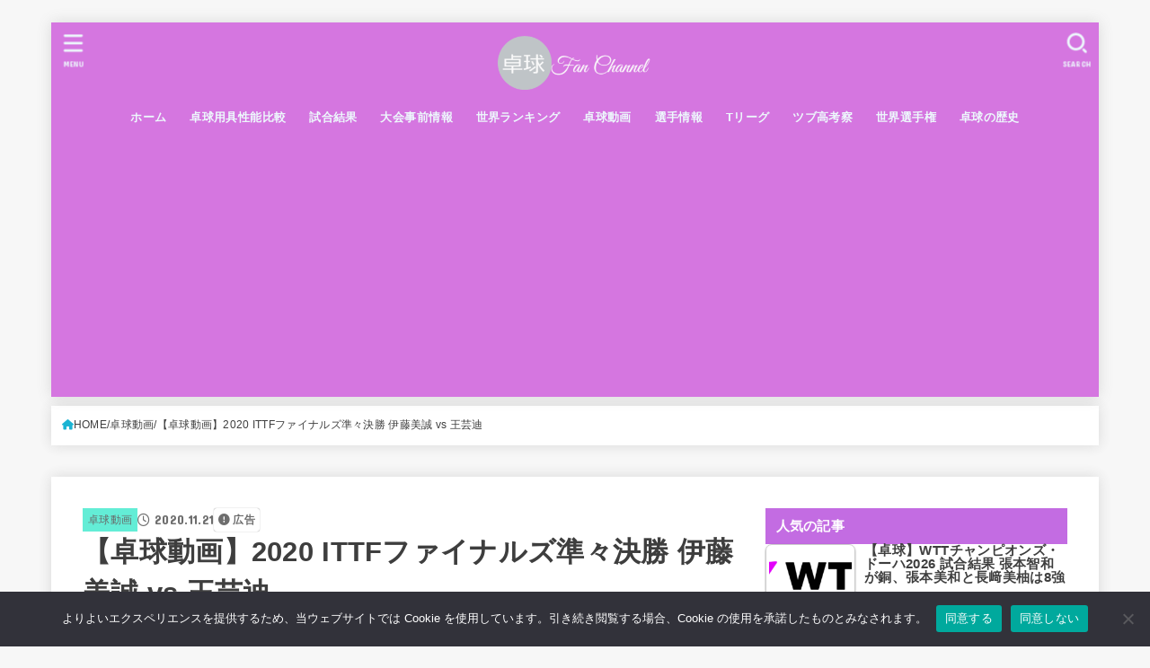

--- FILE ---
content_type: text/html; charset=UTF-8
request_url: https://takkyu-channel.com/2020/11/21/2020-ittffinals-ito-%E7%8E%8B%E8%8A%B8%E8%BF%AA/
body_size: 23072
content:
<!doctype html>
<html dir="ltr" lang="ja" prefix="og: https://ogp.me/ns#">
<head>
<meta charset="utf-8">
<meta http-equiv="X-UA-Compatible" content="IE=edge">
<meta name="HandheldFriendly" content="True">
<meta name="MobileOptimized" content="320">
<meta name="viewport" content="width=device-width, initial-scale=1.0, viewport-fit=cover">
<link rel="pingback" href="https://takkyu-channel.com/xmlrpc.php">
<link media="all" href="https://takkyu-channel.com/wp-content/cache/autoptimize/css/autoptimize_12f5ddf8b69b3083d411f623c5450c7a.css" rel="stylesheet"><title>【卓球動画】2020 ITTFファイナルズ準々決勝 伊藤美誠 vs 王芸迪 | 卓球ファンチャンネル</title>
	
	
		<!-- All in One SEO 4.9.3 - aioseo.com -->
	<meta name="description" content="https://www.youtube.com/watch?v=L7xtZL7bXnw 2020 ITTFファ" />
	<meta name="robots" content="max-snippet:-1, max-image-preview:large, max-video-preview:-1" />
	<meta name="author" content="ツブダカマン"/>
	<link rel="canonical" href="https://takkyu-channel.com/2020/11/21/2020-ittffinals-ito-%e7%8e%8b%e8%8a%b8%e8%bf%aa/" />
	<meta name="generator" content="All in One SEO (AIOSEO) 4.9.3" />
		<meta property="og:locale" content="ja_JP" />
		<meta property="og:site_name" content="卓球ファンチャンネル" />
		<meta property="og:type" content="article" />
		<meta property="og:title" content="【卓球動画】2020 ITTFファイナルズ準々決勝 伊藤美誠 vs 王芸迪 | 卓球ファンチャンネル" />
		<meta property="og:description" content="https://www.youtube.com/watch?v=L7xtZL7bXnw 2020 ITTFファ" />
		<meta property="og:url" content="https://takkyu-channel.com/2020/11/21/2020-ittffinals-ito-%e7%8e%8b%e8%8a%b8%e8%bf%aa/" />
		<meta property="og:image" content="https://takkyu-channel.com/wp-content/uploads/2017/12/f0dbb866bc0b2dae29dd51196c35b878_m.jpg" />
		<meta property="og:image:secure_url" content="https://takkyu-channel.com/wp-content/uploads/2017/12/f0dbb866bc0b2dae29dd51196c35b878_m.jpg" />
		<meta property="og:image:width" content="1920" />
		<meta property="og:image:height" content="1440" />
		<meta property="article:published_time" content="2020-11-21T12:14:34+00:00" />
		<meta property="article:modified_time" content="2020-11-21T12:14:34+00:00" />
		<meta name="twitter:card" content="summary_large_image" />
		<meta name="twitter:title" content="【卓球動画】2020 ITTFファイナルズ準々決勝 伊藤美誠 vs 王芸迪 | 卓球ファンチャンネル" />
		<meta name="twitter:description" content="https://www.youtube.com/watch?v=L7xtZL7bXnw 2020 ITTFファ" />
		<meta name="twitter:image" content="https://takkyu-channel.com/wp-content/uploads/2017/12/f0dbb866bc0b2dae29dd51196c35b878_m.jpg" />
		<script type="application/ld+json" class="aioseo-schema">
			{"@context":"https:\/\/schema.org","@graph":[{"@type":"Article","@id":"https:\/\/takkyu-channel.com\/2020\/11\/21\/2020-ittffinals-ito-%e7%8e%8b%e8%8a%b8%e8%bf%aa\/#article","name":"\u3010\u5353\u7403\u52d5\u753b\u30112020 ITTF\u30d5\u30a1\u30a4\u30ca\u30eb\u30ba\u6e96\u3005\u6c7a\u52dd \u4f0a\u85e4\u7f8e\u8aa0 vs \u738b\u82b8\u8fea | \u5353\u7403\u30d5\u30a1\u30f3\u30c1\u30e3\u30f3\u30cd\u30eb","headline":"\u3010\u5353\u7403\u52d5\u753b\u30112020 ITTF\u30d5\u30a1\u30a4\u30ca\u30eb\u30ba\u6e96\u3005\u6c7a\u52dd \u4f0a\u85e4\u7f8e\u8aa0 vs \u738b\u82b8\u8fea","author":{"@id":"https:\/\/takkyu-channel.com\/author\/kankichi\/#author"},"publisher":{"@id":"https:\/\/takkyu-channel.com\/#person"},"image":{"@type":"ImageObject","url":"https:\/\/takkyu-channel.com\/wp-content\/uploads\/2017\/12\/f0dbb866bc0b2dae29dd51196c35b878_m.jpg","width":1920,"height":1440,"caption":"\u52d5\u753b"},"datePublished":"2020-11-21T21:14:34+09:00","dateModified":"2020-11-21T21:14:34+09:00","inLanguage":"ja","mainEntityOfPage":{"@id":"https:\/\/takkyu-channel.com\/2020\/11\/21\/2020-ittffinals-ito-%e7%8e%8b%e8%8a%b8%e8%bf%aa\/#webpage"},"isPartOf":{"@id":"https:\/\/takkyu-channel.com\/2020\/11\/21\/2020-ittffinals-ito-%e7%8e%8b%e8%8a%b8%e8%bf%aa\/#webpage"},"articleSection":"\u5353\u7403\u52d5\u753b, \u30b0\u30e9\u30f3\u30c9\u30d5\u30a1\u30a4\u30ca\u30eb, \u5353\u7403\u52d5\u753b"},{"@type":"BreadcrumbList","@id":"https:\/\/takkyu-channel.com\/2020\/11\/21\/2020-ittffinals-ito-%e7%8e%8b%e8%8a%b8%e8%bf%aa\/#breadcrumblist","itemListElement":[{"@type":"ListItem","@id":"https:\/\/takkyu-channel.com#listItem","position":1,"name":"Home","item":"https:\/\/takkyu-channel.com","nextItem":{"@type":"ListItem","@id":"https:\/\/takkyu-channel.com\/category\/%e5%8d%93%e7%90%83%e5%8b%95%e7%94%bb\/#listItem","name":"\u5353\u7403\u52d5\u753b"}},{"@type":"ListItem","@id":"https:\/\/takkyu-channel.com\/category\/%e5%8d%93%e7%90%83%e5%8b%95%e7%94%bb\/#listItem","position":2,"name":"\u5353\u7403\u52d5\u753b","item":"https:\/\/takkyu-channel.com\/category\/%e5%8d%93%e7%90%83%e5%8b%95%e7%94%bb\/","nextItem":{"@type":"ListItem","@id":"https:\/\/takkyu-channel.com\/2020\/11\/21\/2020-ittffinals-ito-%e7%8e%8b%e8%8a%b8%e8%bf%aa\/#listItem","name":"\u3010\u5353\u7403\u52d5\u753b\u30112020 ITTF\u30d5\u30a1\u30a4\u30ca\u30eb\u30ba\u6e96\u3005\u6c7a\u52dd \u4f0a\u85e4\u7f8e\u8aa0 vs \u738b\u82b8\u8fea"},"previousItem":{"@type":"ListItem","@id":"https:\/\/takkyu-channel.com#listItem","name":"Home"}},{"@type":"ListItem","@id":"https:\/\/takkyu-channel.com\/2020\/11\/21\/2020-ittffinals-ito-%e7%8e%8b%e8%8a%b8%e8%bf%aa\/#listItem","position":3,"name":"\u3010\u5353\u7403\u52d5\u753b\u30112020 ITTF\u30d5\u30a1\u30a4\u30ca\u30eb\u30ba\u6e96\u3005\u6c7a\u52dd \u4f0a\u85e4\u7f8e\u8aa0 vs \u738b\u82b8\u8fea","previousItem":{"@type":"ListItem","@id":"https:\/\/takkyu-channel.com\/category\/%e5%8d%93%e7%90%83%e5%8b%95%e7%94%bb\/#listItem","name":"\u5353\u7403\u52d5\u753b"}}]},{"@type":"Person","@id":"https:\/\/takkyu-channel.com\/#person","name":"\u30c4\u30d6\u30c0\u30ab\u30de\u30f3","image":{"@type":"ImageObject","@id":"https:\/\/takkyu-channel.com\/2020\/11\/21\/2020-ittffinals-ito-%e7%8e%8b%e8%8a%b8%e8%bf%aa\/#personImage","url":"https:\/\/secure.gravatar.com\/avatar\/005764c42906aaa330d48238fab6c33298c384d6fa9c1a97b8758817b0d89a54?s=96&d=mm&r=g","width":96,"height":96,"caption":"\u30c4\u30d6\u30c0\u30ab\u30de\u30f3"}},{"@type":"Person","@id":"https:\/\/takkyu-channel.com\/author\/kankichi\/#author","url":"https:\/\/takkyu-channel.com\/author\/kankichi\/","name":"\u30c4\u30d6\u30c0\u30ab\u30de\u30f3","image":{"@type":"ImageObject","@id":"https:\/\/takkyu-channel.com\/2020\/11\/21\/2020-ittffinals-ito-%e7%8e%8b%e8%8a%b8%e8%bf%aa\/#authorImage","url":"https:\/\/secure.gravatar.com\/avatar\/005764c42906aaa330d48238fab6c33298c384d6fa9c1a97b8758817b0d89a54?s=96&d=mm&r=g","width":96,"height":96,"caption":"\u30c4\u30d6\u30c0\u30ab\u30de\u30f3"}},{"@type":"WebPage","@id":"https:\/\/takkyu-channel.com\/2020\/11\/21\/2020-ittffinals-ito-%e7%8e%8b%e8%8a%b8%e8%bf%aa\/#webpage","url":"https:\/\/takkyu-channel.com\/2020\/11\/21\/2020-ittffinals-ito-%e7%8e%8b%e8%8a%b8%e8%bf%aa\/","name":"\u3010\u5353\u7403\u52d5\u753b\u30112020 ITTF\u30d5\u30a1\u30a4\u30ca\u30eb\u30ba\u6e96\u3005\u6c7a\u52dd \u4f0a\u85e4\u7f8e\u8aa0 vs \u738b\u82b8\u8fea | \u5353\u7403\u30d5\u30a1\u30f3\u30c1\u30e3\u30f3\u30cd\u30eb","description":"https:\/\/www.youtube.com\/watch?v=L7xtZL7bXnw 2020 ITTF\u30d5\u30a1","inLanguage":"ja","isPartOf":{"@id":"https:\/\/takkyu-channel.com\/#website"},"breadcrumb":{"@id":"https:\/\/takkyu-channel.com\/2020\/11\/21\/2020-ittffinals-ito-%e7%8e%8b%e8%8a%b8%e8%bf%aa\/#breadcrumblist"},"author":{"@id":"https:\/\/takkyu-channel.com\/author\/kankichi\/#author"},"creator":{"@id":"https:\/\/takkyu-channel.com\/author\/kankichi\/#author"},"image":{"@type":"ImageObject","url":"https:\/\/takkyu-channel.com\/wp-content\/uploads\/2017\/12\/f0dbb866bc0b2dae29dd51196c35b878_m.jpg","@id":"https:\/\/takkyu-channel.com\/2020\/11\/21\/2020-ittffinals-ito-%e7%8e%8b%e8%8a%b8%e8%bf%aa\/#mainImage","width":1920,"height":1440,"caption":"\u52d5\u753b"},"primaryImageOfPage":{"@id":"https:\/\/takkyu-channel.com\/2020\/11\/21\/2020-ittffinals-ito-%e7%8e%8b%e8%8a%b8%e8%bf%aa\/#mainImage"},"datePublished":"2020-11-21T21:14:34+09:00","dateModified":"2020-11-21T21:14:34+09:00"},{"@type":"WebSite","@id":"https:\/\/takkyu-channel.com\/#website","url":"https:\/\/takkyu-channel.com\/","name":"\u5353\u7403\u30d5\u30a1\u30f3\u30c1\u30e3\u30f3\u30cd\u30eb","description":"\u5353\u7403\u30d5\u30a1\u30f3\u306b\u3088\u308b\u5353\u7403\u60c5\u5831\u30b5\u30a4\u30c8","inLanguage":"ja","publisher":{"@id":"https:\/\/takkyu-channel.com\/#person"}}]}
		</script>
		<!-- All in One SEO -->

<link rel='dns-prefetch' href='//fonts.googleapis.com' />
<link rel='dns-prefetch' href='//cdnjs.cloudflare.com' />
<link rel="alternate" type="application/rss+xml" title="卓球ファンチャンネル &raquo; フィード" href="https://takkyu-channel.com/feed/" />
<link rel="alternate" type="application/rss+xml" title="卓球ファンチャンネル &raquo; コメントフィード" href="https://takkyu-channel.com/comments/feed/" />
<!-- takkyu-channel.com is managing ads with Advanced Ads 2.0.16 – https://wpadvancedads.com/ --><!--noptimize--><script data-wpfc-render="false" id="takky-ready">
			window.advanced_ads_ready=function(e,a){a=a||"complete";var d=function(e){return"interactive"===a?"loading"!==e:"complete"===e};d(document.readyState)?e():document.addEventListener("readystatechange",(function(a){d(a.target.readyState)&&e()}),{once:"interactive"===a})},window.advanced_ads_ready_queue=window.advanced_ads_ready_queue||[];		</script>
		<!--/noptimize-->












<link crossorigin="anonymous" rel='stylesheet' id='gf_font-css' href='https://fonts.googleapis.com/css?family=Concert+One&#038;display=swap' type='text/css' media='all' />

<link crossorigin="anonymous" rel='stylesheet' id='fontawesome-css' href='https://cdnjs.cloudflare.com/ajax/libs/font-awesome/6.7.2/css/all.min.css' type='text/css' media='all' />
<script type="text/javascript" id="cookie-notice-front-js-before">
/* <![CDATA[ */
var cnArgs = {"ajaxUrl":"https:\/\/takkyu-channel.com\/wp-admin\/admin-ajax.php","nonce":"ab5460f1fd","hideEffect":"fade","position":"bottom","onScroll":false,"onScrollOffset":100,"onClick":false,"cookieName":"cookie_notice_accepted","cookieTime":2592000,"cookieTimeRejected":2592000,"globalCookie":false,"redirection":false,"cache":true,"revokeCookies":false,"revokeCookiesOpt":"automatic"};
/* ]]> */
</script>

<script type="text/javascript" defer='defer' src="https://takkyu-channel.com/wp-includes/js/jquery/jquery.min.js" id="jquery-core-js"></script>


<link rel="https://api.w.org/" href="https://takkyu-channel.com/wp-json/" /><link rel="alternate" title="JSON" type="application/json" href="https://takkyu-channel.com/wp-json/wp/v2/posts/11299" /><link rel="EditURI" type="application/rsd+xml" title="RSD" href="https://takkyu-channel.com/xmlrpc.php?rsd" />

<link rel='shortlink' href='https://takkyu-channel.com/?p=11299' />
<link rel="alternate" title="oEmbed (JSON)" type="application/json+oembed" href="https://takkyu-channel.com/wp-json/oembed/1.0/embed?url=https%3A%2F%2Ftakkyu-channel.com%2F2020%2F11%2F21%2F2020-ittffinals-ito-%25e7%258e%258b%25e8%258a%25b8%25e8%25bf%25aa%2F" />
<link rel="alternate" title="oEmbed (XML)" type="text/xml+oembed" href="https://takkyu-channel.com/wp-json/oembed/1.0/embed?url=https%3A%2F%2Ftakkyu-channel.com%2F2020%2F11%2F21%2F2020-ittffinals-ito-%25e7%258e%258b%25e8%258a%25b8%25e8%25bf%25aa%2F&#038;format=xml" />
<meta name="thumbnail" content="https://takkyu-channel.com/wp-content/uploads/2017/12/f0dbb866bc0b2dae29dd51196c35b878_m.jpg" />
<noscript><style>.lazyload[data-src]{display:none !important;}</style></noscript><link rel="amphtml" href="https://takkyu-channel.com/2020/11/21/2020-ittffinals-ito-%E7%8E%8B%E8%8A%B8%E8%BF%AA/?amp=1"><link rel="icon" href="https://takkyu-channel.com/wp-content/uploads/2018/12/cropped-fca50436f484c6f7289b0843c78a397f-1-32x32.png" sizes="32x32" />
<link rel="icon" href="https://takkyu-channel.com/wp-content/uploads/2018/12/cropped-fca50436f484c6f7289b0843c78a397f-1-192x192.png" sizes="192x192" />
<link rel="apple-touch-icon" href="https://takkyu-channel.com/wp-content/uploads/2018/12/cropped-fca50436f484c6f7289b0843c78a397f-1-180x180.png" />
<meta name="msapplication-TileImage" content="https://takkyu-channel.com/wp-content/uploads/2018/12/cropped-fca50436f484c6f7289b0843c78a397f-1-270x270.png" />
		
		<script async src="https://www.googletagmanager.com/gtag/js?id=G-3MV88ECE7W"></script>
<script>
    window.dataLayer = window.dataLayer || [];
    function gtag(){dataLayer.push(arguments);}
    gtag('js', new Date());

    gtag('config', 'G-3MV88ECE7W');
</script></head>
<body data-rsssl=1 class="wp-singular post-template-default single single-post postid-11299 single-format-standard wp-custom-logo wp-embed-responsive wp-theme-jstork19 wp-child-theme-jstork19_custom cookies-not-set h_layout_pc_center_normal h_layout_sp_center aa-prefix-takky-">
<svg aria-hidden="true" xmlns="http://www.w3.org/2000/svg" width="0" height="0" focusable="false" role="none" style="visibility: hidden; position: absolute; left: -9999px; overflow: hidden;"><defs><symbol id="svgicon_search_btn" viewbox="0 0 50 50"><path d="M44.35,48.52l-4.95-4.95c-1.17-1.17-1.17-3.07,0-4.24l0,0c1.17-1.17,3.07-1.17,4.24,0l4.95,4.95c1.17,1.17,1.17,3.07,0,4.24 l0,0C47.42,49.7,45.53,49.7,44.35,48.52z"/><path d="M22.81,7c8.35,0,15.14,6.79,15.14,15.14s-6.79,15.14-15.14,15.14S7.67,30.49,7.67,22.14S14.46,7,22.81,7 M22.81,1 C11.13,1,1.67,10.47,1.67,22.14s9.47,21.14,21.14,21.14s21.14-9.47,21.14-21.14S34.49,1,22.81,1L22.81,1z"/></symbol><symbol id="svgicon_nav_btn" viewbox="0 0 50 50"><path d="M45.1,46.5H4.9c-1.6,0-2.9-1.3-2.9-2.9v-0.2c0-1.6,1.3-2.9,2.9-2.9h40.2c1.6,0,2.9,1.3,2.9,2.9v0.2 C48,45.2,46.7,46.5,45.1,46.5z"/><path d="M45.1,28.5H4.9c-1.6,0-2.9-1.3-2.9-2.9v-0.2c0-1.6,1.3-2.9,2.9-2.9h40.2c1.6,0,2.9,1.3,2.9,2.9v0.2 C48,27.2,46.7,28.5,45.1,28.5z"/><path d="M45.1,10.5H4.9C3.3,10.5,2,9.2,2,7.6V7.4c0-1.6,1.3-2.9,2.9-2.9h40.2c1.6,0,2.9,1.3,2.9,2.9v0.2 C48,9.2,46.7,10.5,45.1,10.5z"/></symbol><symbol id="stk-envelope-svg" viewbox="0 0 300 300"><path d="M300.03,81.5c0-30.25-24.75-55-55-55h-190c-30.25,0-55,24.75-55,55v140c0,30.25,24.75,55,55,55h190c30.25,0,55-24.75,55-55 V81.5z M37.4,63.87c4.75-4.75,11.01-7.37,17.63-7.37h190c6.62,0,12.88,2.62,17.63,7.37c4.75,4.75,7.37,11.01,7.37,17.63v5.56 c-0.32,0.2-0.64,0.41-0.95,0.64L160.2,169.61c-0.75,0.44-5.12,2.89-10.17,2.89c-4.99,0-9.28-2.37-10.23-2.94L30.99,87.7 c-0.31-0.23-0.63-0.44-0.95-0.64V81.5C30.03,74.88,32.65,68.62,37.4,63.87z M262.66,239.13c-4.75,4.75-11.01,7.37-17.63,7.37h-190 c-6.62,0-12.88-2.62-17.63-7.37c-4.75-4.75-7.37-11.01-7.37-17.63v-99.48l93.38,70.24c0.16,0.12,0.32,0.24,0.49,0.35 c1.17,0.81,11.88,7.88,26.13,7.88c14.25,0,24.96-7.07,26.14-7.88c0.17-0.11,0.33-0.23,0.49-0.35l93.38-70.24v99.48 C270.03,228.12,267.42,234.38,262.66,239.13z"/></symbol><symbol id="stk-close-svg" viewbox="0 0 384 512"><path fill="currentColor" d="M342.6 150.6c12.5-12.5 12.5-32.8 0-45.3s-32.8-12.5-45.3 0L192 210.7 86.6 105.4c-12.5-12.5-32.8-12.5-45.3 0s-12.5 32.8 0 45.3L146.7 256 41.4 361.4c-12.5 12.5-12.5 32.8 0 45.3s32.8 12.5 45.3 0L192 301.3 297.4 406.6c12.5 12.5 32.8 12.5 45.3 0s12.5-32.8 0-45.3L237.3 256 342.6 150.6z"/></symbol><symbol id="stk-twitter-svg" viewbox="0 0 512 512"><path d="M299.8,219.7L471,20.7h-40.6L281.7,193.4L163,20.7H26l179.6,261.4L26,490.7h40.6l157-182.5L349,490.7h137L299.8,219.7 L299.8,219.7z M244.2,284.3l-18.2-26L81.2,51.2h62.3l116.9,167.1l18.2,26l151.9,217.2h-62.3L244.2,284.3L244.2,284.3z"/></symbol><symbol id="stk-twitter_bird-svg" viewbox="0 0 512 512"><path d="M459.37 151.716c.325 4.548.325 9.097.325 13.645 0 138.72-105.583 298.558-298.558 298.558-59.452 0-114.68-17.219-161.137-47.106 8.447.974 16.568 1.299 25.34 1.299 49.055 0 94.213-16.568 130.274-44.832-46.132-.975-84.792-31.188-98.112-72.772 6.498.974 12.995 1.624 19.818 1.624 9.421 0 18.843-1.3 27.614-3.573-48.081-9.747-84.143-51.98-84.143-102.985v-1.299c13.969 7.797 30.214 12.67 47.431 13.319-28.264-18.843-46.781-51.005-46.781-87.391 0-19.492 5.197-37.36 14.294-52.954 51.655 63.675 129.3 105.258 216.365 109.807-1.624-7.797-2.599-15.918-2.599-24.04 0-57.828 46.782-104.934 104.934-104.934 30.213 0 57.502 12.67 76.67 33.137 23.715-4.548 46.456-13.32 66.599-25.34-7.798 24.366-24.366 44.833-46.132 57.827 21.117-2.273 41.584-8.122 60.426-16.243-14.292 20.791-32.161 39.308-52.628 54.253z"/></symbol><symbol id="stk-bluesky-svg" viewbox="0 0 256 256"><path d="M 60.901 37.747 C 88.061 58.137 117.273 99.482 127.999 121.666 C 138.727 99.482 167.938 58.137 195.099 37.747 C 214.696 23.034 246.45 11.651 246.45 47.874 C 246.45 55.109 242.302 108.648 239.869 117.34 C 231.413 147.559 200.6 155.266 173.189 150.601 C 221.101 158.756 233.288 185.766 206.966 212.776 C 156.975 264.073 135.115 199.905 129.514 183.464 C 128.487 180.449 128.007 179.038 127.999 180.238 C 127.992 179.038 127.512 180.449 126.486 183.464 C 120.884 199.905 99.024 264.073 49.033 212.776 C 22.711 185.766 34.899 158.756 82.81 150.601 C 55.4 155.266 24.587 147.559 16.13 117.34 C 13.697 108.648 9.55 55.109 9.55 47.874 C 9.55 11.651 41.304 23.034 60.901 37.747 Z"/></symbol><symbol id="stk-facebook-svg" viewbox="0 0 512 512"><path d="M504 256C504 119 393 8 256 8S8 119 8 256c0 123.78 90.69 226.38 209.25 245V327.69h-63V256h63v-54.64c0-62.15 37-96.48 93.67-96.48 27.14 0 55.52 4.84 55.52 4.84v61h-31.28c-30.8 0-40.41 19.12-40.41 38.73V256h68.78l-11 71.69h-57.78V501C413.31 482.38 504 379.78 504 256z"/></symbol><symbol id="stk-hatebu-svg" viewbox="0 0 50 50"><path d="M5.53,7.51c5.39,0,10.71,0,16.02,0,.73,0,1.47,.06,2.19,.19,3.52,.6,6.45,3.36,6.99,6.54,.63,3.68-1.34,7.09-5.02,8.67-.32,.14-.63,.27-1.03,.45,3.69,.93,6.25,3.02,7.37,6.59,1.79,5.7-2.32,11.79-8.4,12.05-6.01,.26-12.03,.06-18.13,.06V7.51Zm8.16,28.37c.16,.03,.26,.07,.35,.07,1.82,0,3.64,.03,5.46,0,2.09-.03,3.73-1.58,3.89-3.62,.14-1.87-1.28-3.79-3.27-3.97-2.11-.19-4.25-.04-6.42-.04v7.56Zm-.02-13.77c1.46,0,2.83,0,4.2,0,.29,0,.58,0,.86-.03,1.67-.21,3.01-1.53,3.17-3.12,.16-1.62-.75-3.32-2.36-3.61-1.91-.34-3.89-.25-5.87-.35v7.1Z"/><path d="M43.93,30.53h-7.69V7.59h7.69V30.53Z"/><path d="M44,38.27c0,2.13-1.79,3.86-3.95,3.83-2.12-.03-3.86-1.77-3.85-3.85,0-2.13,1.8-3.86,3.96-3.83,2.12,.03,3.85,1.75,3.84,3.85Z"/></symbol><symbol id="stk-line-svg" viewbox="0 0 32 32"><path d="M25.82 13.151c0.465 0 0.84 0.38 0.84 0.841 0 0.46-0.375 0.84-0.84 0.84h-2.34v1.5h2.34c0.465 0 0.84 0.377 0.84 0.84 0 0.459-0.375 0.839-0.84 0.839h-3.181c-0.46 0-0.836-0.38-0.836-0.839v-6.361c0-0.46 0.376-0.84 0.84-0.84h3.181c0.461 0 0.836 0.38 0.836 0.84 0 0.465-0.375 0.84-0.84 0.84h-2.34v1.5zM20.68 17.172c0 0.36-0.232 0.68-0.576 0.795-0.085 0.028-0.177 0.041-0.265 0.041-0.281 0-0.521-0.12-0.68-0.333l-3.257-4.423v3.92c0 0.459-0.372 0.839-0.841 0.839-0.461 0-0.835-0.38-0.835-0.839v-6.361c0-0.36 0.231-0.68 0.573-0.793 0.080-0.031 0.181-0.044 0.259-0.044 0.26 0 0.5 0.139 0.66 0.339l3.283 4.44v-3.941c0-0.46 0.376-0.84 0.84-0.84 0.46 0 0.84 0.38 0.84 0.84zM13.025 17.172c0 0.459-0.376 0.839-0.841 0.839-0.46 0-0.836-0.38-0.836-0.839v-6.361c0-0.46 0.376-0.84 0.84-0.84 0.461 0 0.837 0.38 0.837 0.84zM9.737 18.011h-3.181c-0.46 0-0.84-0.38-0.84-0.839v-6.361c0-0.46 0.38-0.84 0.84-0.84 0.464 0 0.84 0.38 0.84 0.84v5.521h2.341c0.464 0 0.839 0.377 0.839 0.84 0 0.459-0.376 0.839-0.839 0.839zM32 13.752c0-7.161-7.18-12.989-16-12.989s-16 5.828-16 12.989c0 6.415 5.693 11.789 13.38 12.811 0.521 0.109 1.231 0.344 1.411 0.787 0.16 0.401 0.105 1.021 0.051 1.44l-0.219 1.36c-0.060 0.401-0.32 1.581 1.399 0.86 1.721-0.719 9.221-5.437 12.581-9.3 2.299-2.519 3.397-5.099 3.397-7.957z"/></symbol><symbol id="stk-pokect-svg" viewbox="0 0 50 50"><path d="M8.04,6.5c-2.24,.15-3.6,1.42-3.6,3.7v13.62c0,11.06,11,19.75,20.52,19.68,10.7-.08,20.58-9.11,20.58-19.68V10.2c0-2.28-1.44-3.57-3.7-3.7H8.04Zm8.67,11.08l8.25,7.84,8.26-7.84c3.7-1.55,5.31,2.67,3.79,3.9l-10.76,10.27c-.35,.33-2.23,.33-2.58,0l-10.76-10.27c-1.45-1.36,.44-5.65,3.79-3.9h0Z"/></symbol><symbol id="stk-pinterest-svg" viewbox="0 0 50 50"><path d="M3.63,25c.11-6.06,2.25-11.13,6.43-15.19,4.18-4.06,9.15-6.12,14.94-6.18,6.23,.11,11.34,2.24,15.32,6.38,3.98,4.15,6,9.14,6.05,14.98-.11,6.01-2.25,11.06-6.43,15.15-4.18,4.09-9.15,6.16-14.94,6.21-2,0-4-.31-6.01-.92,.39-.61,.78-1.31,1.17-2.09,.44-.94,1-2.73,1.67-5.34,.17-.72,.42-1.7,.75-2.92,.39,.67,1.06,1.28,2,1.84,2.5,1.17,5.15,1.06,7.93-.33,2.89-1.67,4.9-4.26,6.01-7.76,1-3.67,.88-7.08-.38-10.22-1.25-3.15-3.49-5.41-6.72-6.8-4.06-1.17-8.01-1.04-11.85,.38s-6.51,3.85-8.01,7.3c-.39,1.28-.62,2.55-.71,3.8s-.04,2.47,.12,3.67,.59,2.27,1.25,3.21,1.56,1.67,2.67,2.17c.28,.11,.5,.11,.67,0,.22-.11,.44-.56,.67-1.33s.31-1.31,.25-1.59c-.06-.11-.17-.31-.33-.59-1.17-1.89-1.56-3.88-1.17-5.97,.39-2.09,1.25-3.85,2.59-5.3,2.06-1.84,4.47-2.84,7.22-3,2.75-.17,5.11,.59,7.05,2.25,1.06,1.22,1.74,2.7,2.04,4.42s.31,3.38,0,4.97c-.31,1.59-.85,3.07-1.63,4.47-1.39,2.17-3.03,3.28-4.92,3.34-1.11-.06-2.02-.49-2.71-1.29s-.91-1.74-.62-2.79c.11-.61,.44-1.81,1-3.59s.86-3.12,.92-4c-.17-2.12-1.14-3.2-2.92-3.26-1.39,.17-2.42,.79-3.09,1.88s-1.03,2.32-1.09,3.71c.17,1.62,.42,2.73,.75,3.34-.61,2.5-1.09,4.51-1.42,6.01-.11,.39-.42,1.59-.92,3.59s-.78,3.53-.83,4.59v2.34c-3.95-1.84-7.07-4.49-9.35-7.97-2.28-3.48-3.42-7.33-3.42-11.56Z"/></symbol><symbol id="stk-instagram-svg" viewbox="0 0 448 512"><path d="M224.1 141c-63.6 0-114.9 51.3-114.9 114.9s51.3 114.9 114.9 114.9S339 319.5 339 255.9 287.7 141 224.1 141zm0 189.6c-41.1 0-74.7-33.5-74.7-74.7s33.5-74.7 74.7-74.7 74.7 33.5 74.7 74.7-33.6 74.7-74.7 74.7zm146.4-194.3c0 14.9-12 26.8-26.8 26.8-14.9 0-26.8-12-26.8-26.8s12-26.8 26.8-26.8 26.8 12 26.8 26.8zm76.1 27.2c-1.7-35.9-9.9-67.7-36.2-93.9-26.2-26.2-58-34.4-93.9-36.2-37-2.1-147.9-2.1-184.9 0-35.8 1.7-67.6 9.9-93.9 36.1s-34.4 58-36.2 93.9c-2.1 37-2.1 147.9 0 184.9 1.7 35.9 9.9 67.7 36.2 93.9s58 34.4 93.9 36.2c37 2.1 147.9 2.1 184.9 0 35.9-1.7 67.7-9.9 93.9-36.2 26.2-26.2 34.4-58 36.2-93.9 2.1-37 2.1-147.8 0-184.8zM398.8 388c-7.8 19.6-22.9 34.7-42.6 42.6-29.5 11.7-99.5 9-132.1 9s-102.7 2.6-132.1-9c-19.6-7.8-34.7-22.9-42.6-42.6-11.7-29.5-9-99.5-9-132.1s-2.6-102.7 9-132.1c7.8-19.6 22.9-34.7 42.6-42.6 29.5-11.7 99.5-9 132.1-9s102.7-2.6 132.1 9c19.6 7.8 34.7 22.9 42.6 42.6 11.7 29.5 9 99.5 9 132.1s2.7 102.7-9 132.1z"/></symbol><symbol id="stk-youtube-svg" viewbox="0 0 576 512"><path d="M549.655 124.083c-6.281-23.65-24.787-42.276-48.284-48.597C458.781 64 288 64 288 64S117.22 64 74.629 75.486c-23.497 6.322-42.003 24.947-48.284 48.597-11.412 42.867-11.412 132.305-11.412 132.305s0 89.438 11.412 132.305c6.281 23.65 24.787 41.5 48.284 47.821C117.22 448 288 448 288 448s170.78 0 213.371-11.486c23.497-6.321 42.003-24.171 48.284-47.821 11.412-42.867 11.412-132.305 11.412-132.305s0-89.438-11.412-132.305zm-317.51 213.508V175.185l142.739 81.205-142.739 81.201z"/></symbol><symbol id="stk-tiktok-svg" viewbox="0 0 448 512"><path d="M448,209.91a210.06,210.06,0,0,1-122.77-39.25V349.38A162.55,162.55,0,1,1,185,188.31V278.2a74.62,74.62,0,1,0,52.23,71.18V0l88,0a121.18,121.18,0,0,0,1.86,22.17h0A122.18,122.18,0,0,0,381,102.39a121.43,121.43,0,0,0,67,20.14Z"/></symbol><symbol id="stk-feedly-svg" viewbox="0 0 50 50"><path d="M20.42,44.65h9.94c1.59,0,3.12-.63,4.25-1.76l12-12c2.34-2.34,2.34-6.14,0-8.48L29.64,5.43c-2.34-2.34-6.14-2.34-8.48,0L4.18,22.4c-2.34,2.34-2.34,6.14,0,8.48l12,12c1.12,1.12,2.65,1.76,4.24,1.76Zm-2.56-11.39l-.95-.95c-.39-.39-.39-1.02,0-1.41l7.07-7.07c.39-.39,1.02-.39,1.41,0l2.12,2.12c.39,.39,.39,1.02,0,1.41l-5.9,5.9c-.19,.19-.44,.29-.71,.29h-2.34c-.27,0-.52-.11-.71-.29Zm10.36,4.71l-.95,.95c-.19,.19-.44,.29-.71,.29h-2.34c-.27,0-.52-.11-.71-.29l-.95-.95c-.39-.39-.39-1.02,0-1.41l2.12-2.12c.39-.39,1.02-.39,1.41,0l2.12,2.12c.39,.39,.39,1.02,0,1.41ZM11.25,25.23l12.73-12.73c.39-.39,1.02-.39,1.41,0l2.12,2.12c.39,.39,.39,1.02,0,1.41l-11.55,11.55c-.19,.19-.45,.29-.71,.29h-2.34c-.27,0-.52-.11-.71-.29l-.95-.95c-.39-.39-.39-1.02,0-1.41Z"/></symbol><symbol id="stk-amazon-svg" viewbox="0 0 512 512"><path class="st0" d="M444.6,421.5L444.6,421.5C233.3,522,102.2,437.9,18.2,386.8c-5.2-3.2-14,0.8-6.4,9.6 C39.8,430.3,131.5,512,251.1,512c119.7,0,191-65.3,199.9-76.7C459.8,424,453.6,417.7,444.6,421.5z"/><path class="st0" d="M504,388.7L504,388.7c-5.7-7.4-34.5-8.8-52.7-6.5c-18.2,2.2-45.5,13.3-43.1,19.9c1.2,2.5,3.7,1.4,16.2,0.3 c12.5-1.2,47.6-5.7,54.9,3.9c7.3,9.6-11.2,55.4-14.6,62.8c-3.3,7.4,1.2,9.3,7.4,4.4c6.1-4.9,17-17.7,24.4-35.7 C503.9,419.6,508.3,394.3,504,388.7z"/><path class="st0" d="M302.6,147.3c-39.3,4.5-90.6,7.3-127.4,23.5c-42.4,18.3-72.2,55.7-72.2,110.7c0,70.4,44.4,105.6,101.4,105.6 c48.2,0,74.5-11.3,111.7-49.3c12.4,17.8,16.4,26.5,38.9,45.2c5,2.7,11.5,2.4,16-1.6l0,0h0c0,0,0,0,0,0l0.2,0.2 c13.5-12,38.1-33.4,51.9-45c5.5-4.6,4.6-11.9,0.2-18c-12.4-17.1-25.5-31.1-25.5-62.8V150.2c0-44.7,3.1-85.7-29.8-116.5 c-26-25-69.1-33.7-102-33.7c-64.4,0-136.3,24-151.5,103.7c-1.5,8.5,4.6,13,10.1,14.2l65.7,7c6.1-0.3,10.6-6.3,11.7-12.4 c5.6-27.4,28.7-40.7,54.5-40.7c13.9,0,29.7,5.1,38,17.6c9.4,13.9,8.2,33,8.2,49.1V147.3z M289.9,288.1 c-10.8,19.1-27.8,30.8-46.9,30.8c-26,0-41.2-19.8-41.2-49.1c0-57.7,51.7-68.2,100.7-68.2v14.7C302.6,242.6,303.2,264.7,289.9,288.1 z"/></symbol><symbol id="stk-user_url-svg" viewbox="0 0 50 50"><path d="M33.62,25c0,1.99-.11,3.92-.3,5.75H16.67c-.19-1.83-.38-3.76-.38-5.75s.19-3.92,.38-5.75h16.66c.19,1.83,.3,3.76,.3,5.75Zm13.65-5.75c.48,1.84,.73,3.76,.73,5.75s-.25,3.91-.73,5.75h-11.06c.19-1.85,.29-3.85,.29-5.75s-.1-3.9-.29-5.75h11.06Zm-.94-2.88h-10.48c-.9-5.74-2.68-10.55-4.97-13.62,7.04,1.86,12.76,6.96,15.45,13.62Zm-13.4,0h-15.87c.55-3.27,1.39-6.17,2.43-8.5,.94-2.12,1.99-3.66,3.01-4.63,1.01-.96,1.84-1.24,2.5-1.24s1.49,.29,2.5,1.24c1.02,.97,2.07,2.51,3.01,4.63,1.03,2.34,1.88,5.23,2.43,8.5h0Zm-29.26,0C6.37,9.72,12.08,4.61,19.12,2.76c-2.29,3.07-4.07,7.88-4.97,13.62H3.67Zm10.12,2.88c-.19,1.85-.37,3.77-.37,5.75s.18,3.9,.37,5.75H2.72c-.47-1.84-.72-3.76-.72-5.75s.25-3.91,.72-5.75H13.79Zm5.71,22.87c-1.03-2.34-1.88-5.23-2.43-8.5h15.87c-.55,3.27-1.39,6.16-2.43,8.5-.94,2.13-1.99,3.67-3.01,4.64-1.01,.95-1.84,1.24-2.58,1.24-.58,0-1.41-.29-2.42-1.24-1.02-.97-2.07-2.51-3.01-4.64h0Zm-.37,5.12c-7.04-1.86-12.76-6.96-15.45-13.62H14.16c.9,5.74,2.68,10.55,4.97,13.62h0Zm11.75,0c2.29-3.07,4.07-7.88,4.97-13.62h10.48c-2.7,6.66-8.41,11.76-15.45,13.62h0Z"/></symbol><symbol id="stk-link-svg" viewbox="0 0 256 256"><path d="M85.56787,153.44629l67.88281-67.88184a12.0001,12.0001,0,1,1,16.97071,16.97071L102.53857,170.417a12.0001,12.0001,0,1,1-16.9707-16.9707ZM136.478,170.4248,108.19385,198.709a36,36,0,0,1-50.91211-50.91113l28.28418-28.28418A12.0001,12.0001,0,0,0,68.59521,102.543L40.311,130.82715a60.00016,60.00016,0,0,0,84.85351,84.85254l28.28418-28.28418A12.0001,12.0001,0,0,0,136.478,170.4248ZM215.6792,40.3125a60.06784,60.06784,0,0,0-84.85352,0L102.5415,68.59668a12.0001,12.0001,0,0,0,16.97071,16.9707L147.79639,57.2832a36,36,0,0,1,50.91211,50.91114l-28.28418,28.28418a12.0001,12.0001,0,0,0,16.9707,16.9707L215.6792,125.165a60.00052,60.00052,0,0,0,0-84.85254Z"/></symbol></defs></svg>
<div id="container">

<header id="header" class="stk_header"><div class="inner-header wrap"><div class="site__logo fs_l"><p class="site__logo__title img"><a href="https://takkyu-channel.com/" class="custom-logo-link" rel="home"><img width="480" height="167" src="[data-uri]" class="custom-logo lazyload" alt="ロゴ" decoding="async" fetchpriority="high"   data-src="https://takkyu-channel.com/wp-content/uploads/2018/12/1972acbacfbf37a3c9c5d407f5e12aae.png" data-srcset="https://takkyu-channel.com/wp-content/uploads/2018/12/1972acbacfbf37a3c9c5d407f5e12aae.png 480w, https://takkyu-channel.com/wp-content/uploads/2018/12/1972acbacfbf37a3c9c5d407f5e12aae-300x104.png 300w" data-sizes="auto" data-eio-rwidth="480" data-eio-rheight="167" /><noscript><img width="480" height="167" src="https://takkyu-channel.com/wp-content/uploads/2018/12/1972acbacfbf37a3c9c5d407f5e12aae.png" class="custom-logo" alt="ロゴ" decoding="async" fetchpriority="high" srcset="https://takkyu-channel.com/wp-content/uploads/2018/12/1972acbacfbf37a3c9c5d407f5e12aae.png 480w, https://takkyu-channel.com/wp-content/uploads/2018/12/1972acbacfbf37a3c9c5d407f5e12aae-300x104.png 300w" sizes="(max-width: 480px) 100vw, 480px" data-eio="l" /></noscript></a></p></div><nav class="stk_g_nav stk-hidden_sp"><ul id="menu-%e8%a9%a6%e5%90%88%e7%b5%90%e6%9e%9c" class="ul__g_nav gnav_m"><li id="menu-item-65" class="menu-item menu-item-type-custom menu-item-object-custom menu-item-home menu-item-65"><a href="https://takkyu-channel.com/">ホーム</a></li>
<li id="menu-item-884" class="menu-item menu-item-type-taxonomy menu-item-object-category menu-item-884"><a href="https://takkyu-channel.com/category/%e5%8d%93%e7%90%83%e7%94%a8%e5%85%b7%e6%80%a7%e8%83%bd%e6%af%94%e8%bc%83/">卓球用具性能比較</a></li>
<li id="menu-item-23" class="menu-item menu-item-type-taxonomy menu-item-object-category menu-item-23"><a href="https://takkyu-channel.com/category/%e8%a9%a6%e5%90%88%e7%b5%90%e6%9e%9c/">試合結果</a></li>
<li id="menu-item-44" class="menu-item menu-item-type-taxonomy menu-item-object-category menu-item-44"><a href="https://takkyu-channel.com/category/%e5%a4%a7%e4%bc%9a%e6%83%85%e5%a0%b1/">大会事前情報</a></li>
<li id="menu-item-179" class="menu-item menu-item-type-taxonomy menu-item-object-category menu-item-179"><a href="https://takkyu-channel.com/category/%e4%b8%96%e7%95%8c%e3%83%a9%e3%83%b3%e3%82%ad%e3%83%b3%e3%82%b0/">世界ランキング</a></li>
<li id="menu-item-38" class="menu-item menu-item-type-taxonomy menu-item-object-category current-post-ancestor current-menu-parent current-post-parent menu-item-38"><a href="https://takkyu-channel.com/category/%e5%8d%93%e7%90%83%e5%8b%95%e7%94%bb/">卓球動画</a></li>
<li id="menu-item-10514" class="menu-item menu-item-type-taxonomy menu-item-object-category menu-item-10514"><a href="https://takkyu-channel.com/category/%e9%81%b8%e6%89%8b%e6%83%85%e5%a0%b1/">選手情報</a></li>
<li id="menu-item-1436" class="menu-item menu-item-type-taxonomy menu-item-object-category menu-item-1436"><a href="https://takkyu-channel.com/category/%e8%a9%a6%e5%90%88%e7%b5%90%e6%9e%9c/%e5%9b%bd%e5%86%85%e5%a4%a7%e4%bc%9a/t%e3%83%aa%e3%83%bc%e3%82%b0/">Tリーグ</a></li>
<li id="menu-item-472" class="menu-item menu-item-type-taxonomy menu-item-object-category menu-item-472"><a href="https://takkyu-channel.com/category/%e3%83%84%e3%83%96%e9%ab%98%e8%80%83%e5%af%9f/">ツブ高考察</a></li>
<li id="menu-item-5053" class="menu-item menu-item-type-taxonomy menu-item-object-category menu-item-5053"><a href="https://takkyu-channel.com/category/%e4%b8%96%e7%95%8c%e9%81%b8%e6%89%8b%e6%a8%a9/">世界選手権</a></li>
<li id="menu-item-1615" class="menu-item menu-item-type-taxonomy menu-item-object-category menu-item-1615"><a href="https://takkyu-channel.com/category/%e5%8d%93%e7%90%83%e3%81%ae%e6%ad%b4%e5%8f%b2/">卓球の歴史</a></li>
</ul></nav><a href="#searchbox" data-remodal-target="searchbox" class="nav_btn search_btn" aria-label="SEARCH" title="SEARCH">
            <svg class="stk_svgicon nav_btn__svgicon">
            	<use xlink:href="#svgicon_search_btn"/>
            </svg>
            <span class="text gf">search</span></a><a href="#spnavi" data-remodal-target="spnavi" class="nav_btn menu_btn" aria-label="MENU" title="MENU">
            <svg class="stk_svgicon nav_btn__svgicon">
            	<use xlink:href="#svgicon_nav_btn"/>
            </svg>
			<span class="text gf">menu</span></a></div></header><div id="breadcrumb" class="breadcrumb fadeIn pannavi_on"><div class="wrap"><ul class="breadcrumb__ul" itemscope itemtype="http://schema.org/BreadcrumbList"><li class="breadcrumb__li bc_homelink" itemprop="itemListElement" itemscope itemtype="http://schema.org/ListItem"><a class="breadcrumb__link" itemprop="item" href="https://takkyu-channel.com/"><span itemprop="name"> HOME</span></a><meta itemprop="position" content="1" /></li><li class="breadcrumb__li" itemprop="itemListElement" itemscope itemtype="http://schema.org/ListItem"><a class="breadcrumb__link" itemprop="item" href="https://takkyu-channel.com/category/%e5%8d%93%e7%90%83%e5%8b%95%e7%94%bb/"><span itemprop="name">卓球動画</span></a><meta itemprop="position" content="2" /></li><li class="breadcrumb__li" itemprop="itemListElement" itemscope itemtype="http://schema.org/ListItem"><span itemprop="name">【卓球動画】2020 ITTFファイナルズ準々決勝 伊藤美誠 vs 王芸迪</span><meta itemprop="position" content="3" /></li></ul></div></div>
<div id="content">
<div id="inner-content" class="fadeIn wrap">

<main id="main">
<article id="post-11299" class="post-11299 post type-post status-publish format-standard has-post-thumbnail hentry category-11 tag-36 tag-35 article">
<header class="article-header entry-header">

<p class="byline entry-meta vcard"><span class="cat-name cat-id-11"><a href="https://takkyu-channel.com/category/%e5%8d%93%e7%90%83%e5%8b%95%e7%94%bb/">卓球動画</a></span><time class="time__date gf entry-date updated" datetime="2020-11-21">2020.11.21</time><span data-nosnippet class="pr-notation is-style-simple">広告</span></p><h1 class="entry-title post-title" itemprop="headline" rel="bookmark">【卓球動画】2020 ITTFファイナルズ準々決勝 伊藤美誠 vs 王芸迪</h1><figure class="eyecatch stk_post_main_thum"><img width="1920" height="1440" src="[data-uri]" class="stk_post_main_thum__img wp-post-image lazyload" alt="動画" decoding="async"   data-src="https://takkyu-channel.com/wp-content/uploads/2017/12/f0dbb866bc0b2dae29dd51196c35b878_m.jpg" data-srcset="https://takkyu-channel.com/wp-content/uploads/2017/12/f0dbb866bc0b2dae29dd51196c35b878_m.jpg 1920w, https://takkyu-channel.com/wp-content/uploads/2017/12/f0dbb866bc0b2dae29dd51196c35b878_m-300x225.jpg 300w, https://takkyu-channel.com/wp-content/uploads/2017/12/f0dbb866bc0b2dae29dd51196c35b878_m-768x576.jpg 768w, https://takkyu-channel.com/wp-content/uploads/2017/12/f0dbb866bc0b2dae29dd51196c35b878_m-1024x768.jpg 1024w" data-sizes="auto" data-eio-rwidth="1920" data-eio-rheight="1440" /><noscript><img width="1920" height="1440" src="https://takkyu-channel.com/wp-content/uploads/2017/12/f0dbb866bc0b2dae29dd51196c35b878_m.jpg" class="stk_post_main_thum__img wp-post-image" alt="動画" decoding="async" srcset="https://takkyu-channel.com/wp-content/uploads/2017/12/f0dbb866bc0b2dae29dd51196c35b878_m.jpg 1920w, https://takkyu-channel.com/wp-content/uploads/2017/12/f0dbb866bc0b2dae29dd51196c35b878_m-300x225.jpg 300w, https://takkyu-channel.com/wp-content/uploads/2017/12/f0dbb866bc0b2dae29dd51196c35b878_m-768x576.jpg 768w, https://takkyu-channel.com/wp-content/uploads/2017/12/f0dbb866bc0b2dae29dd51196c35b878_m-1024x768.jpg 1024w" sizes="(max-width: 1920px) 100vw, 1920px" data-eio="l" /></noscript></figure>
</header>

<section class="entry-content cf">

<div class="takky-_2" style="margin-left: auto;margin-right: auto;text-align: center;" id="takky-1201421833"><script async src="//pagead2.googlesyndication.com/pagead/js/adsbygoogle.js"></script>
<!-- 記事上2018-5 -->
<ins class="adsbygoogle"
     style="display:inline-block;min-width:250px;max-width:336px;width:100%;height:280px"
     data-ad-client="ca-pub-2728198565407702"
     data-ad-slot="7138548873"
     data-ad-format="auto"></ins>
<script>
(adsbygoogle = window.adsbygoogle || []).push({});
</script>
<amp-ad width="100vw" height="320"
     type="adsense"
     data-ad-client="ca-pub-2728198565407702"
     data-ad-slot="7138548873"
     data-auto-format="rspv"
     data-full-width="">
  <div overflow=""></div>
</amp-ad></div><br style="clear: both; display: block; float: none;"/><figure class="wp-block-embed-youtube wp-block-embed is-type-video is-provider-youtube wp-embed-aspect-16-9 wp-has-aspect-ratio"><div class="wp-block-embed__wrapper"><iframe  frameborder="0" allow="accelerometer; autoplay; clipboard-write; encrypted-media; gyroscope; picture-in-picture" allowfullscreen data-src="https://www.youtube.com/embed/L7xtZL7bXnw?feature=oembed" class="lazyload"></iframe></div></figure>
<h2>2020 ITTFファイナルズ 女子準々決勝 伊藤美誠</h2>
<p>2020年11月19日～22日まで中国で『<strong>2020</strong> <strong>ITTFファイナルズ</strong>』が開催。</p>
<p>女子シングルス準々決勝、<strong>伊藤美誠</strong> vs <strong>王芸迪</strong>のハイライト試合動画です。</p>
<p>伊藤美誠はこれまで1勝3敗と負け越している王芸迪にフルゲームで勝利。日本勢唯一のベスト4進出。</p>
<p>&nbsp;</p>
<p><strong>伊藤美誠</strong>　-6、8、-11、4、7、-7、5　王芸迪（中国）</p>

</section>

<footer class="article-footer"><ul class="post-categories">
	<li><a href="https://takkyu-channel.com/category/%e5%8d%93%e7%90%83%e5%8b%95%e7%94%bb/" rel="category tag">卓球動画</a></li></ul><ul class="post-categories tags"><li><a href="https://takkyu-channel.com/tag/%e3%82%b0%e3%83%a9%e3%83%b3%e3%83%89%e3%83%95%e3%82%a1%e3%82%a4%e3%83%8a%e3%83%ab/" rel="tag">グランドファイナル</a></li><li><a href="https://takkyu-channel.com/tag/%e5%8d%93%e7%90%83%e5%8b%95%e7%94%bb/" rel="tag">卓球動画</a></li></ul></footer>
</article>

<div id="single_foot">

<div id="np-post"><div class="prev np-post-list"><a href="https://takkyu-channel.com/2020/11/21/2020-ittffinals-%e7%8e%8b%e6%9b%bc%e6%98%b1-ito/" data-text="PREV PAGE"><figure class="eyecatch"><img width="150" height="150" src="[data-uri]" class="attachment-thumbnail size-thumbnail wp-post-image lazyload" alt="動画" decoding="async" data-src="https://takkyu-channel.com/wp-content/uploads/2017/12/f0dbb866bc0b2dae29dd51196c35b878_m-150x150.jpg" data-eio-rwidth="150" data-eio-rheight="150" /><noscript><img width="150" height="150" src="https://takkyu-channel.com/wp-content/uploads/2017/12/f0dbb866bc0b2dae29dd51196c35b878_m-150x150.jpg" class="attachment-thumbnail size-thumbnail wp-post-image" alt="動画" decoding="async" data-eio="l" /></noscript></figure><span class="ttl">【卓球動画】2020 ITTFファイナルズ準決勝 王曼昱 vs 伊藤美誠</span></a></div><div class="next np-post-list"><a href="https://takkyu-channel.com/2020/11/19/grandfinal-champion/" data-text="NEXT PAGE"><span class="ttl">【卓球】ワールドツアー･グランドファイナルシングルス 歴代優勝者 チャンピオン 水谷隼･張本智和･馬龍【卓球の歴史】</span><figure class="eyecatch"><img width="150" height="150" src="[data-uri]" class="attachment-thumbnail size-thumbnail wp-post-image lazyload" alt="2019グランドファイナル" decoding="async"   data-src="https://takkyu-channel.com/wp-content/uploads/2019/12/f982077aa174171fbce5251b7c3b06ce-150x150.jpg" data-srcset="https://takkyu-channel.com/wp-content/uploads/2019/12/f982077aa174171fbce5251b7c3b06ce-150x150.jpg 150w, https://takkyu-channel.com/wp-content/uploads/2019/12/f982077aa174171fbce5251b7c3b06ce-250x250.jpg 250w" data-sizes="auto" data-eio-rwidth="150" data-eio-rheight="150" /><noscript><img width="150" height="150" src="https://takkyu-channel.com/wp-content/uploads/2019/12/f982077aa174171fbce5251b7c3b06ce-150x150.jpg" class="attachment-thumbnail size-thumbnail wp-post-image" alt="2019グランドファイナル" decoding="async" srcset="https://takkyu-channel.com/wp-content/uploads/2019/12/f982077aa174171fbce5251b7c3b06ce-150x150.jpg 150w, https://takkyu-channel.com/wp-content/uploads/2019/12/f982077aa174171fbce5251b7c3b06ce-250x250.jpg 250w" sizes="(max-width: 150px) 100vw, 150px" data-eio="l" /></noscript></figure></a></div></div>
</div>
</main>
<div id="sidebar1" class="sidebar" role="complementary"><div id="widget_tptn_pop-2" class="widget tptn_posts_list_widget"><h4 class="widgettitle gf"><span>人気の記事</span></h4><div class="tptn_posts_daily  tptn_posts_widget tptn_posts_widget-widget_tptn_pop-2    tptn-left-thumbs"><ul><li><a href="https://takkyu-channel.com/2026/01/05/2026-doha/"     class="tptn_link"><img width="150" height="150" src="[data-uri]" class="tptn_featured tptn_thumb size-thumbnail lazyload" alt="WTTチャンピオンズ" style="" title="【卓球】WTTチャンピオンズ・ドーハ2026 試合結果 張本智和が銅、張本美和と長﨑美柚は8強" decoding="async"    data-src="https://takkyu-channel.com/wp-content/uploads/2022/06/ce2289b017ff6f985d7e073f0fac6837-1-150x150.png" data-srcset="https://takkyu-channel.com/wp-content/uploads/2022/06/ce2289b017ff6f985d7e073f0fac6837-1-150x150.png 150w, https://takkyu-channel.com/wp-content/uploads/2022/06/ce2289b017ff6f985d7e073f0fac6837-1-250x250.png 250w" data-sizes="auto" data-eio-rwidth="150" data-eio-rheight="150" /><noscript><img width="150" height="150" src="https://takkyu-channel.com/wp-content/uploads/2022/06/ce2289b017ff6f985d7e073f0fac6837-1-150x150.png" class="tptn_featured tptn_thumb size-thumbnail" alt="WTTチャンピオンズ" style="" title="【卓球】WTTチャンピオンズ・ドーハ2026 試合結果 張本智和が銅、張本美和と長﨑美柚は8強" decoding="async" srcset="https://takkyu-channel.com/wp-content/uploads/2022/06/ce2289b017ff6f985d7e073f0fac6837-1-150x150.png 150w, https://takkyu-channel.com/wp-content/uploads/2022/06/ce2289b017ff6f985d7e073f0fac6837-1-250x250.png 250w" sizes="(max-width: 150px) 100vw, 150px" data-eio="l" /></noscript></a><span class="tptn_after_thumb"><a href="https://takkyu-channel.com/2026/01/05/2026-doha/"     class="tptn_link"><span class="tptn_title">【卓球】WTTチャンピオンズ・ドーハ2026 試合結果 張本智和が銅、張本美和と長﨑美柚は8強</span></a></span></li><li><a href="https://takkyu-channel.com/2026/01/13/2026-doha-2/"     class="tptn_link"><img width="150" height="150" src="[data-uri]" class="tptn_featured tptn_thumb size-thumbnail lazyload" alt="WTTスターコンテンダー" style="" title="【卓球】WTTスターコンテンダー・ドーハ2026 試合結果 佐藤瞳が準優勝" decoding="async"   data-src="https://takkyu-channel.com/wp-content/uploads/2021/03/2021-02-27-10_46_49.969-150x150.png" data-srcset="https://takkyu-channel.com/wp-content/uploads/2021/03/2021-02-27-10_46_49.969-150x150.png 150w, https://takkyu-channel.com/wp-content/uploads/2021/03/2021-02-27-10_46_49.969-250x250.png 250w" data-sizes="auto" data-eio-rwidth="150" data-eio-rheight="150" /><noscript><img width="150" height="150" src="https://takkyu-channel.com/wp-content/uploads/2021/03/2021-02-27-10_46_49.969-150x150.png" class="tptn_featured tptn_thumb size-thumbnail" alt="WTTスターコンテンダー" style="" title="【卓球】WTTスターコンテンダー・ドーハ2026 試合結果 佐藤瞳が準優勝" decoding="async" srcset="https://takkyu-channel.com/wp-content/uploads/2021/03/2021-02-27-10_46_49.969-150x150.png 150w, https://takkyu-channel.com/wp-content/uploads/2021/03/2021-02-27-10_46_49.969-250x250.png 250w" sizes="(max-width: 150px) 100vw, 150px" data-eio="l" /></noscript></a><span class="tptn_after_thumb"><a href="https://takkyu-channel.com/2026/01/13/2026-doha-2/"     class="tptn_link"><span class="tptn_title">【卓球】WTTスターコンテンダー・ドーハ2026 試合結果 佐藤瞳が準優勝</span></a></span></li><li><a href="https://takkyu-channel.com/2026/01/20/2026-all-japan-single-womens/"     class="tptn_link"><img width="150" height="150" src="[data-uri]" class="tptn_featured tptn_thumb size-thumbnail lazyload" alt="全日本卓球" style="" title="【全日本卓球2026】女子シングルス結果速報・トーナメント｜張本美和、早田ひなら随時更新" decoding="async"   data-src="https://takkyu-channel.com/wp-content/uploads/2019/01/25b0dd8f10c7ebc58974c544cdf1d95e-150x150.jpg" data-srcset="https://takkyu-channel.com/wp-content/uploads/2019/01/25b0dd8f10c7ebc58974c544cdf1d95e-150x150.jpg 150w, https://takkyu-channel.com/wp-content/uploads/2019/01/25b0dd8f10c7ebc58974c544cdf1d95e-250x250.jpg 250w" data-sizes="auto" data-eio-rwidth="150" data-eio-rheight="150" /><noscript><img width="150" height="150" src="https://takkyu-channel.com/wp-content/uploads/2019/01/25b0dd8f10c7ebc58974c544cdf1d95e-150x150.jpg" class="tptn_featured tptn_thumb size-thumbnail" alt="全日本卓球" style="" title="【全日本卓球2026】女子シングルス結果速報・トーナメント｜張本美和、早田ひなら随時更新" decoding="async" srcset="https://takkyu-channel.com/wp-content/uploads/2019/01/25b0dd8f10c7ebc58974c544cdf1d95e-150x150.jpg 150w, https://takkyu-channel.com/wp-content/uploads/2019/01/25b0dd8f10c7ebc58974c544cdf1d95e-250x250.jpg 250w" sizes="(max-width: 150px) 100vw, 150px" data-eio="l" /></noscript></a><span class="tptn_after_thumb"><a href="https://takkyu-channel.com/2026/01/20/2026-all-japan-single-womens/"     class="tptn_link"><span class="tptn_title">【全日本卓球2026】女子シングルス結果速報・トーナメント｜張本美和、早田ひなら随時更新</span></a></span></li><li><a href="https://takkyu-channel.com/2025/04/12/rubber-2025/"     class="tptn_link"><img width="150" height="150" src="[data-uri]" class="tptn_featured tptn_thumb size-thumbnail lazyload" alt="卓球ラケット" style="" title="【2025最新】卓球メーカー8社 ラバー性能比較表･バタフライ･ニッタク(2025年版)" decoding="async" data-src="https://takkyu-channel.com/wp-content/uploads/2019/02/2018-01-24_18-06-12_319-e1550848311371-150x150.jpeg" data-eio-rwidth="150" data-eio-rheight="150" /><noscript><img width="150" height="150" src="https://takkyu-channel.com/wp-content/uploads/2019/02/2018-01-24_18-06-12_319-e1550848311371-150x150.jpeg" class="tptn_featured tptn_thumb size-thumbnail" alt="卓球ラケット" style="" title="【2025最新】卓球メーカー8社 ラバー性能比較表･バタフライ･ニッタク(2025年版)" decoding="async" data-eio="l" /></noscript></a><span class="tptn_after_thumb"><a href="https://takkyu-channel.com/2025/04/12/rubber-2025/"     class="tptn_link"><span class="tptn_title">【2025最新】卓球メーカー8社 ラバー性能比較表･バタフライ･ニッタク(2025年版)</span></a></span></li><li><a href="https://takkyu-channel.com/2026/01/20/2026-all-japan-single/"     class="tptn_link"><img width="150" height="150" src="[data-uri]" class="tptn_featured tptn_thumb size-thumbnail lazyload" alt="全日本卓球" style="" title="【全日本卓球2026】男子シングルス結果速報・トーナメント｜張本智和、戸上隼輔" decoding="async"   data-src="https://takkyu-channel.com/wp-content/uploads/2019/01/25b0dd8f10c7ebc58974c544cdf1d95e-150x150.jpg" data-srcset="https://takkyu-channel.com/wp-content/uploads/2019/01/25b0dd8f10c7ebc58974c544cdf1d95e-150x150.jpg 150w, https://takkyu-channel.com/wp-content/uploads/2019/01/25b0dd8f10c7ebc58974c544cdf1d95e-250x250.jpg 250w" data-sizes="auto" data-eio-rwidth="150" data-eio-rheight="150" /><noscript><img width="150" height="150" src="https://takkyu-channel.com/wp-content/uploads/2019/01/25b0dd8f10c7ebc58974c544cdf1d95e-150x150.jpg" class="tptn_featured tptn_thumb size-thumbnail" alt="全日本卓球" style="" title="【全日本卓球2026】男子シングルス結果速報・トーナメント｜張本智和、戸上隼輔" decoding="async" srcset="https://takkyu-channel.com/wp-content/uploads/2019/01/25b0dd8f10c7ebc58974c544cdf1d95e-150x150.jpg 150w, https://takkyu-channel.com/wp-content/uploads/2019/01/25b0dd8f10c7ebc58974c544cdf1d95e-250x250.jpg 250w" sizes="(max-width: 150px) 100vw, 150px" data-eio="l" /></noscript></a><span class="tptn_after_thumb"><a href="https://takkyu-channel.com/2026/01/20/2026-all-japan-single/"     class="tptn_link"><span class="tptn_title">【全日本卓球2026】男子シングルス結果速報・トーナメント｜張本智和、戸上隼輔</span></a></span></li><li><a href="https://takkyu-channel.com/2025/12/06/2026-all-japan-seed/"     class="tptn_link"><img width="150" height="150" src="[data-uri]" class="tptn_featured tptn_thumb size-thumbnail lazyload" alt="全日本卓球" style="" title="2026年全日本卓球選手権 スーパーシード 松島輝空、早田ひなが第1シード" decoding="async"   data-src="https://takkyu-channel.com/wp-content/uploads/2019/01/25b0dd8f10c7ebc58974c544cdf1d95e-150x150.jpg" data-srcset="https://takkyu-channel.com/wp-content/uploads/2019/01/25b0dd8f10c7ebc58974c544cdf1d95e-150x150.jpg 150w, https://takkyu-channel.com/wp-content/uploads/2019/01/25b0dd8f10c7ebc58974c544cdf1d95e-250x250.jpg 250w" data-sizes="auto" data-eio-rwidth="150" data-eio-rheight="150" /><noscript><img width="150" height="150" src="https://takkyu-channel.com/wp-content/uploads/2019/01/25b0dd8f10c7ebc58974c544cdf1d95e-150x150.jpg" class="tptn_featured tptn_thumb size-thumbnail" alt="全日本卓球" style="" title="2026年全日本卓球選手権 スーパーシード 松島輝空、早田ひなが第1シード" decoding="async" srcset="https://takkyu-channel.com/wp-content/uploads/2019/01/25b0dd8f10c7ebc58974c544cdf1d95e-150x150.jpg 150w, https://takkyu-channel.com/wp-content/uploads/2019/01/25b0dd8f10c7ebc58974c544cdf1d95e-250x250.jpg 250w" sizes="(max-width: 150px) 100vw, 150px" data-eio="l" /></noscript></a><span class="tptn_after_thumb"><a href="https://takkyu-channel.com/2025/12/06/2026-all-japan-seed/"     class="tptn_link"><span class="tptn_title">2026年全日本卓球選手権 スーパーシード 松島輝空、早田ひなが第1シード</span></a></span></li><li><a href="https://takkyu-channel.com/2023/04/08/rubber-2023/"     class="tptn_link"><img width="150" height="150" src="[data-uri]" class="tptn_featured tptn_thumb size-thumbnail lazyload" alt="ラケット" style="" title="【2023】卓球メーカー8社 新製品 ラバー性能比較表･バタフライ･ニッタク(2023年版)" decoding="async"    data-src="https://takkyu-channel.com/wp-content/uploads/2021/03/1aab41e9815d0733814641eefa903f59-150x150.jpg" data-srcset="https://takkyu-channel.com/wp-content/uploads/2021/03/1aab41e9815d0733814641eefa903f59-150x150.jpg 150w, https://takkyu-channel.com/wp-content/uploads/2021/03/1aab41e9815d0733814641eefa903f59-300x300.jpg 300w, https://takkyu-channel.com/wp-content/uploads/2021/03/1aab41e9815d0733814641eefa903f59-1024x1024.jpg 1024w, https://takkyu-channel.com/wp-content/uploads/2021/03/1aab41e9815d0733814641eefa903f59-768x768.jpg 768w, https://takkyu-channel.com/wp-content/uploads/2021/03/1aab41e9815d0733814641eefa903f59-485x485.jpg 485w, https://takkyu-channel.com/wp-content/uploads/2021/03/1aab41e9815d0733814641eefa903f59-250x250.jpg 250w, https://takkyu-channel.com/wp-content/uploads/2021/03/1aab41e9815d0733814641eefa903f59.jpg 1200w" data-sizes="auto" data-eio-rwidth="150" data-eio-rheight="150" /><noscript><img width="150" height="150" src="https://takkyu-channel.com/wp-content/uploads/2021/03/1aab41e9815d0733814641eefa903f59-150x150.jpg" class="tptn_featured tptn_thumb size-thumbnail" alt="ラケット" style="" title="【2023】卓球メーカー8社 新製品 ラバー性能比較表･バタフライ･ニッタク(2023年版)" decoding="async" srcset="https://takkyu-channel.com/wp-content/uploads/2021/03/1aab41e9815d0733814641eefa903f59-150x150.jpg 150w, https://takkyu-channel.com/wp-content/uploads/2021/03/1aab41e9815d0733814641eefa903f59-300x300.jpg 300w, https://takkyu-channel.com/wp-content/uploads/2021/03/1aab41e9815d0733814641eefa903f59-1024x1024.jpg 1024w, https://takkyu-channel.com/wp-content/uploads/2021/03/1aab41e9815d0733814641eefa903f59-768x768.jpg 768w, https://takkyu-channel.com/wp-content/uploads/2021/03/1aab41e9815d0733814641eefa903f59-485x485.jpg 485w, https://takkyu-channel.com/wp-content/uploads/2021/03/1aab41e9815d0733814641eefa903f59-250x250.jpg 250w, https://takkyu-channel.com/wp-content/uploads/2021/03/1aab41e9815d0733814641eefa903f59.jpg 1200w" sizes="(max-width: 150px) 100vw, 150px" data-eio="l" /></noscript></a><span class="tptn_after_thumb"><a href="https://takkyu-channel.com/2023/04/08/rubber-2023/"     class="tptn_link"><span class="tptn_title">【2023】卓球メーカー8社 新製品 ラバー性能比較表･バタフライ･ニッタク(2023年版)</span></a></span></li></ul><div class="tptn_clear"></div></div></div><div id="newentryimagewidget-3" class="widget widget_newentryimagewidget"><h4 class="widgettitle gf"><span>最新の投稿</span></h4><div class="cat_postlist new_postlist typesimple mode_widget"><ul class="cat_postlist__ul"><li class="cat_postlist__li"><a href="https://takkyu-channel.com/2026/01/23/2026-all-japan-jr/" class="cat_postlist__link no-icon"><figure class="eyecatch of-cover"><img width="485" height="392" src="[data-uri]" class="archives-eyecatch-image attachment-oc-post-thum wp-post-image lazyload" alt="全日本卓球" decoding="async"   data-src="https://takkyu-channel.com/wp-content/uploads/2019/01/25b0dd8f10c7ebc58974c544cdf1d95e-485x392.jpg" data-srcset="https://takkyu-channel.com/wp-content/uploads/2019/01/25b0dd8f10c7ebc58974c544cdf1d95e-485x392.jpg 485w, https://takkyu-channel.com/wp-content/uploads/2019/01/25b0dd8f10c7ebc58974c544cdf1d95e-300x243.jpg 300w, https://takkyu-channel.com/wp-content/uploads/2019/01/25b0dd8f10c7ebc58974c544cdf1d95e-1024x828.jpg 1024w, https://takkyu-channel.com/wp-content/uploads/2019/01/25b0dd8f10c7ebc58974c544cdf1d95e-768x621.jpg 768w, https://takkyu-channel.com/wp-content/uploads/2019/01/25b0dd8f10c7ebc58974c544cdf1d95e-e1643032316918.jpg 700w" data-sizes="auto" data-eio-rwidth="485" data-eio-rheight="392" /><noscript><img width="485" height="392" src="https://takkyu-channel.com/wp-content/uploads/2019/01/25b0dd8f10c7ebc58974c544cdf1d95e-485x392.jpg" class="archives-eyecatch-image attachment-oc-post-thum wp-post-image" alt="全日本卓球" decoding="async" srcset="https://takkyu-channel.com/wp-content/uploads/2019/01/25b0dd8f10c7ebc58974c544cdf1d95e-485x392.jpg 485w, https://takkyu-channel.com/wp-content/uploads/2019/01/25b0dd8f10c7ebc58974c544cdf1d95e-300x243.jpg 300w, https://takkyu-channel.com/wp-content/uploads/2019/01/25b0dd8f10c7ebc58974c544cdf1d95e-1024x828.jpg 1024w, https://takkyu-channel.com/wp-content/uploads/2019/01/25b0dd8f10c7ebc58974c544cdf1d95e-768x621.jpg 768w, https://takkyu-channel.com/wp-content/uploads/2019/01/25b0dd8f10c7ebc58974c544cdf1d95e-e1643032316918.jpg 700w" sizes="(max-width: 485px) 45vw, 485px" data-eio="l" /></noscript></figure><div class="postbody archives_post__meta"><div class="ttl newmark">【全日本卓球2026】ジュニア男女シングルス結果 トーナメント｜張本美和と川上流星がV</div><time class="time__date gf">2026.01.23</time></div></a></li><li class="cat_postlist__li"><a href="https://takkyu-channel.com/2026/01/20/2026-all-japan-single-womens/" class="cat_postlist__link no-icon"><figure class="eyecatch of-cover"><img width="485" height="392" src="[data-uri]" class="archives-eyecatch-image attachment-oc-post-thum wp-post-image lazyload" alt="全日本卓球" decoding="async"   data-src="https://takkyu-channel.com/wp-content/uploads/2019/01/25b0dd8f10c7ebc58974c544cdf1d95e-485x392.jpg" data-srcset="https://takkyu-channel.com/wp-content/uploads/2019/01/25b0dd8f10c7ebc58974c544cdf1d95e-485x392.jpg 485w, https://takkyu-channel.com/wp-content/uploads/2019/01/25b0dd8f10c7ebc58974c544cdf1d95e-300x243.jpg 300w, https://takkyu-channel.com/wp-content/uploads/2019/01/25b0dd8f10c7ebc58974c544cdf1d95e-1024x828.jpg 1024w, https://takkyu-channel.com/wp-content/uploads/2019/01/25b0dd8f10c7ebc58974c544cdf1d95e-768x621.jpg 768w, https://takkyu-channel.com/wp-content/uploads/2019/01/25b0dd8f10c7ebc58974c544cdf1d95e-e1643032316918.jpg 700w" data-sizes="auto" data-eio-rwidth="485" data-eio-rheight="392" /><noscript><img width="485" height="392" src="https://takkyu-channel.com/wp-content/uploads/2019/01/25b0dd8f10c7ebc58974c544cdf1d95e-485x392.jpg" class="archives-eyecatch-image attachment-oc-post-thum wp-post-image" alt="全日本卓球" decoding="async" srcset="https://takkyu-channel.com/wp-content/uploads/2019/01/25b0dd8f10c7ebc58974c544cdf1d95e-485x392.jpg 485w, https://takkyu-channel.com/wp-content/uploads/2019/01/25b0dd8f10c7ebc58974c544cdf1d95e-300x243.jpg 300w, https://takkyu-channel.com/wp-content/uploads/2019/01/25b0dd8f10c7ebc58974c544cdf1d95e-1024x828.jpg 1024w, https://takkyu-channel.com/wp-content/uploads/2019/01/25b0dd8f10c7ebc58974c544cdf1d95e-768x621.jpg 768w, https://takkyu-channel.com/wp-content/uploads/2019/01/25b0dd8f10c7ebc58974c544cdf1d95e-e1643032316918.jpg 700w" sizes="(max-width: 485px) 45vw, 485px" data-eio="l" /></noscript></figure><div class="postbody archives_post__meta"><div class="ttl newmark">【全日本卓球2026】女子シングルス結果速報・トーナメント｜張本美和、早田ひなら随時更新</div><time class="time__date gf undo">2026.01.23</time></div></a></li><li class="cat_postlist__li"><a href="https://takkyu-channel.com/2026/01/20/2026-all-japan-single/" class="cat_postlist__link no-icon"><figure class="eyecatch of-cover"><img width="485" height="392" src="[data-uri]" class="archives-eyecatch-image attachment-oc-post-thum wp-post-image lazyload" alt="全日本卓球" decoding="async"   data-src="https://takkyu-channel.com/wp-content/uploads/2019/01/25b0dd8f10c7ebc58974c544cdf1d95e-485x392.jpg" data-srcset="https://takkyu-channel.com/wp-content/uploads/2019/01/25b0dd8f10c7ebc58974c544cdf1d95e-485x392.jpg 485w, https://takkyu-channel.com/wp-content/uploads/2019/01/25b0dd8f10c7ebc58974c544cdf1d95e-300x243.jpg 300w, https://takkyu-channel.com/wp-content/uploads/2019/01/25b0dd8f10c7ebc58974c544cdf1d95e-1024x828.jpg 1024w, https://takkyu-channel.com/wp-content/uploads/2019/01/25b0dd8f10c7ebc58974c544cdf1d95e-768x621.jpg 768w, https://takkyu-channel.com/wp-content/uploads/2019/01/25b0dd8f10c7ebc58974c544cdf1d95e-e1643032316918.jpg 700w" data-sizes="auto" data-eio-rwidth="485" data-eio-rheight="392" /><noscript><img width="485" height="392" src="https://takkyu-channel.com/wp-content/uploads/2019/01/25b0dd8f10c7ebc58974c544cdf1d95e-485x392.jpg" class="archives-eyecatch-image attachment-oc-post-thum wp-post-image" alt="全日本卓球" decoding="async" srcset="https://takkyu-channel.com/wp-content/uploads/2019/01/25b0dd8f10c7ebc58974c544cdf1d95e-485x392.jpg 485w, https://takkyu-channel.com/wp-content/uploads/2019/01/25b0dd8f10c7ebc58974c544cdf1d95e-300x243.jpg 300w, https://takkyu-channel.com/wp-content/uploads/2019/01/25b0dd8f10c7ebc58974c544cdf1d95e-1024x828.jpg 1024w, https://takkyu-channel.com/wp-content/uploads/2019/01/25b0dd8f10c7ebc58974c544cdf1d95e-768x621.jpg 768w, https://takkyu-channel.com/wp-content/uploads/2019/01/25b0dd8f10c7ebc58974c544cdf1d95e-e1643032316918.jpg 700w" sizes="(max-width: 485px) 45vw, 485px" data-eio="l" /></noscript></figure><div class="postbody archives_post__meta"><div class="ttl newmark">【全日本卓球2026】男子シングルス結果速報・トーナメント｜張本智和、戸上隼輔</div><time class="time__date gf undo">2026.01.23</time></div></a></li><li class="cat_postlist__li"><a href="https://takkyu-channel.com/2026/01/13/2026-doha-2/" class="cat_postlist__link no-icon"><figure class="eyecatch of-cover"><img width="485" height="97" src="[data-uri]" class="archives-eyecatch-image attachment-oc-post-thum wp-post-image lazyload" alt="WTTスターコンテンダー" decoding="async" data-src="https://takkyu-channel.com/wp-content/uploads/2021/03/2021-02-27-10_46_49.969-e1645247742421.png" data-eio-rwidth="700" data-eio-rheight="140" /><noscript><img width="485" height="97" src="https://takkyu-channel.com/wp-content/uploads/2021/03/2021-02-27-10_46_49.969-e1645247742421.png" class="archives-eyecatch-image attachment-oc-post-thum wp-post-image" alt="WTTスターコンテンダー" decoding="async" data-eio="l" /></noscript></figure><div class="postbody archives_post__meta"><div class="ttl">【卓球】WTTスターコンテンダー・ドーハ2026 試合結果 佐藤瞳が準優勝</div><time class="time__date gf undo">2026.01.20</time></div></a></li><li class="cat_postlist__li"><a href="https://takkyu-channel.com/2026/01/05/2026-doha/" class="cat_postlist__link no-icon"><figure class="eyecatch of-cover"><img width="485" height="97" src="[data-uri]" class="archives-eyecatch-image attachment-oc-post-thum wp-post-image lazyload" alt="WTTチャンピオンズ" decoding="async"   data-src="https://takkyu-channel.com/wp-content/uploads/2022/06/ce2289b017ff6f985d7e073f0fac6837-1-485x97.png" data-srcset="https://takkyu-channel.com/wp-content/uploads/2022/06/ce2289b017ff6f985d7e073f0fac6837-1-485x97.png 485w, https://takkyu-channel.com/wp-content/uploads/2022/06/ce2289b017ff6f985d7e073f0fac6837-1-300x60.png 300w, https://takkyu-channel.com/wp-content/uploads/2022/06/ce2289b017ff6f985d7e073f0fac6837-1-1024x206.png 1024w, https://takkyu-channel.com/wp-content/uploads/2022/06/ce2289b017ff6f985d7e073f0fac6837-1-768x154.png 768w, https://takkyu-channel.com/wp-content/uploads/2022/06/ce2289b017ff6f985d7e073f0fac6837-1-1536x309.png 1536w, https://takkyu-channel.com/wp-content/uploads/2022/06/ce2289b017ff6f985d7e073f0fac6837-1.png 1991w" data-sizes="auto" data-eio-rwidth="485" data-eio-rheight="97" /><noscript><img width="485" height="97" src="https://takkyu-channel.com/wp-content/uploads/2022/06/ce2289b017ff6f985d7e073f0fac6837-1-485x97.png" class="archives-eyecatch-image attachment-oc-post-thum wp-post-image" alt="WTTチャンピオンズ" decoding="async" srcset="https://takkyu-channel.com/wp-content/uploads/2022/06/ce2289b017ff6f985d7e073f0fac6837-1-485x97.png 485w, https://takkyu-channel.com/wp-content/uploads/2022/06/ce2289b017ff6f985d7e073f0fac6837-1-300x60.png 300w, https://takkyu-channel.com/wp-content/uploads/2022/06/ce2289b017ff6f985d7e073f0fac6837-1-1024x206.png 1024w, https://takkyu-channel.com/wp-content/uploads/2022/06/ce2289b017ff6f985d7e073f0fac6837-1-768x154.png 768w, https://takkyu-channel.com/wp-content/uploads/2022/06/ce2289b017ff6f985d7e073f0fac6837-1-1536x309.png 1536w, https://takkyu-channel.com/wp-content/uploads/2022/06/ce2289b017ff6f985d7e073f0fac6837-1.png 1991w" sizes="(max-width: 485px) 45vw, 485px" data-eio="l" /></noscript></figure><div class="postbody archives_post__meta"><div class="ttl">【卓球】WTTチャンピオンズ・ドーハ2026 試合結果 張本智和が銅、張本美和と長﨑美柚は8強</div><time class="time__date gf undo">2026.01.16</time></div></a></li><li class="cat_postlist__li"><a href="https://takkyu-channel.com/2025/12/08/2025-finals/" class="cat_postlist__link no-icon"><figure class="eyecatch of-cover"><img width="485" height="108" src="[data-uri]" class="archives-eyecatch-image attachment-oc-post-thum wp-post-image lazyload" alt="WTTファイナルズ男子" decoding="async"   data-src="https://takkyu-channel.com/wp-content/uploads/2023/12/WTT_FinalsLogo_Men_Full_SingleColor-485x108.png" data-srcset="https://takkyu-channel.com/wp-content/uploads/2023/12/WTT_FinalsLogo_Men_Full_SingleColor-485x108.png 485w, https://takkyu-channel.com/wp-content/uploads/2023/12/WTT_FinalsLogo_Men_Full_SingleColor-300x67.png 300w, https://takkyu-channel.com/wp-content/uploads/2023/12/WTT_FinalsLogo_Men_Full_SingleColor-1024x228.png 1024w, https://takkyu-channel.com/wp-content/uploads/2023/12/WTT_FinalsLogo_Men_Full_SingleColor-768x171.png 768w, https://takkyu-channel.com/wp-content/uploads/2023/12/WTT_FinalsLogo_Men_Full_SingleColor-1536x342.png 1536w, https://takkyu-channel.com/wp-content/uploads/2023/12/WTT_FinalsLogo_Men_Full_SingleColor-2048x456.png 2048w" data-sizes="auto" data-eio-rwidth="485" data-eio-rheight="108" /><noscript><img width="485" height="108" src="https://takkyu-channel.com/wp-content/uploads/2023/12/WTT_FinalsLogo_Men_Full_SingleColor-485x108.png" class="archives-eyecatch-image attachment-oc-post-thum wp-post-image" alt="WTTファイナルズ男子" decoding="async" srcset="https://takkyu-channel.com/wp-content/uploads/2023/12/WTT_FinalsLogo_Men_Full_SingleColor-485x108.png 485w, https://takkyu-channel.com/wp-content/uploads/2023/12/WTT_FinalsLogo_Men_Full_SingleColor-300x67.png 300w, https://takkyu-channel.com/wp-content/uploads/2023/12/WTT_FinalsLogo_Men_Full_SingleColor-1024x228.png 1024w, https://takkyu-channel.com/wp-content/uploads/2023/12/WTT_FinalsLogo_Men_Full_SingleColor-768x171.png 768w, https://takkyu-channel.com/wp-content/uploads/2023/12/WTT_FinalsLogo_Men_Full_SingleColor-1536x342.png 1536w, https://takkyu-channel.com/wp-content/uploads/2023/12/WTT_FinalsLogo_Men_Full_SingleColor-2048x456.png 2048w" sizes="(max-width: 485px) 45vw, 485px" data-eio="l" /></noscript></figure><div class="postbody archives_post__meta"><div class="ttl">【卓球】WTTファイナルズ・香港2025 試合結果 張本智和が初の年間王者</div><time class="time__date gf undo">2025.12.16</time></div></a></li><li class="cat_postlist__li"><a href="https://takkyu-channel.com/2025/12/06/2026-all-japan-seed/" class="cat_postlist__link no-icon"><figure class="eyecatch of-cover"><img width="485" height="392" src="[data-uri]" class="archives-eyecatch-image attachment-oc-post-thum wp-post-image lazyload" alt="全日本卓球" decoding="async"   data-src="https://takkyu-channel.com/wp-content/uploads/2019/01/25b0dd8f10c7ebc58974c544cdf1d95e-485x392.jpg" data-srcset="https://takkyu-channel.com/wp-content/uploads/2019/01/25b0dd8f10c7ebc58974c544cdf1d95e-485x392.jpg 485w, https://takkyu-channel.com/wp-content/uploads/2019/01/25b0dd8f10c7ebc58974c544cdf1d95e-300x243.jpg 300w, https://takkyu-channel.com/wp-content/uploads/2019/01/25b0dd8f10c7ebc58974c544cdf1d95e-1024x828.jpg 1024w, https://takkyu-channel.com/wp-content/uploads/2019/01/25b0dd8f10c7ebc58974c544cdf1d95e-768x621.jpg 768w, https://takkyu-channel.com/wp-content/uploads/2019/01/25b0dd8f10c7ebc58974c544cdf1d95e-e1643032316918.jpg 700w" data-sizes="auto" data-eio-rwidth="485" data-eio-rheight="392" /><noscript><img width="485" height="392" src="https://takkyu-channel.com/wp-content/uploads/2019/01/25b0dd8f10c7ebc58974c544cdf1d95e-485x392.jpg" class="archives-eyecatch-image attachment-oc-post-thum wp-post-image" alt="全日本卓球" decoding="async" srcset="https://takkyu-channel.com/wp-content/uploads/2019/01/25b0dd8f10c7ebc58974c544cdf1d95e-485x392.jpg 485w, https://takkyu-channel.com/wp-content/uploads/2019/01/25b0dd8f10c7ebc58974c544cdf1d95e-300x243.jpg 300w, https://takkyu-channel.com/wp-content/uploads/2019/01/25b0dd8f10c7ebc58974c544cdf1d95e-1024x828.jpg 1024w, https://takkyu-channel.com/wp-content/uploads/2019/01/25b0dd8f10c7ebc58974c544cdf1d95e-768x621.jpg 768w, https://takkyu-channel.com/wp-content/uploads/2019/01/25b0dd8f10c7ebc58974c544cdf1d95e-e1643032316918.jpg 700w" sizes="(max-width: 485px) 45vw, 485px" data-eio="l" /></noscript></figure><div class="postbody archives_post__meta"><div class="ttl">2026年全日本卓球選手権 スーパーシード 松島輝空、早田ひなが第1シード</div><time class="time__date gf undo">2026.01.21</time></div></a></li><li class="cat_postlist__li"><a href="https://takkyu-channel.com/2025/12/01/2025-worldcup-team/" class="cat_postlist__link no-icon"><figure class="eyecatch of-cover"><img width="402" height="546" src="[data-uri]" class="archives-eyecatch-image attachment-oc-post-thum wp-post-image lazyload" alt="混合団体W杯" decoding="async"   data-src="https://takkyu-channel.com/wp-content/uploads/2025/12/01cb753c8d5521640fb892321fca339d.png" data-srcset="https://takkyu-channel.com/wp-content/uploads/2025/12/01cb753c8d5521640fb892321fca339d.png 402w, https://takkyu-channel.com/wp-content/uploads/2025/12/01cb753c8d5521640fb892321fca339d-221x300.png 221w" data-sizes="auto" data-eio-rwidth="402" data-eio-rheight="546" /><noscript><img width="402" height="546" src="https://takkyu-channel.com/wp-content/uploads/2025/12/01cb753c8d5521640fb892321fca339d.png" class="archives-eyecatch-image attachment-oc-post-thum wp-post-image" alt="混合団体W杯" decoding="async" srcset="https://takkyu-channel.com/wp-content/uploads/2025/12/01cb753c8d5521640fb892321fca339d.png 402w, https://takkyu-channel.com/wp-content/uploads/2025/12/01cb753c8d5521640fb892321fca339d-221x300.png 221w" sizes="(max-width: 402px) 45vw, 402px" data-eio="l" /></noscript></figure><div class="postbody archives_post__meta"><div class="ttl">【卓球】ITTF混合団体ワールドカップ2025 試合結果 日本は過去最高の銀メダル【W杯】</div><time class="time__date gf undo">2025.12.07</time></div></a></li><li class="cat_postlist__li"><a href="https://takkyu-channel.com/2025/11/29/2025-masters/" class="cat_postlist__link no-icon"><figure class="eyecatch of-cover"><img width="428" height="318" src="[data-uri]" class="archives-eyecatch-image attachment-oc-post-thum wp-post-image lazyload" alt="日本卓球協会" decoding="async"   data-src="https://takkyu-channel.com/wp-content/uploads/2022/01/e6549e7d219639a1bab1f7f3f7f36ade.png" data-srcset="https://takkyu-channel.com/wp-content/uploads/2022/01/e6549e7d219639a1bab1f7f3f7f36ade.png 428w, https://takkyu-channel.com/wp-content/uploads/2022/01/e6549e7d219639a1bab1f7f3f7f36ade-300x223.png 300w" data-sizes="auto" data-eio-rwidth="428" data-eio-rheight="318" /><noscript><img width="428" height="318" src="https://takkyu-channel.com/wp-content/uploads/2022/01/e6549e7d219639a1bab1f7f3f7f36ade.png" class="archives-eyecatch-image attachment-oc-post-thum wp-post-image" alt="日本卓球協会" decoding="async" srcset="https://takkyu-channel.com/wp-content/uploads/2022/01/e6549e7d219639a1bab1f7f3f7f36ade.png 428w, https://takkyu-channel.com/wp-content/uploads/2022/01/e6549e7d219639a1bab1f7f3f7f36ade-300x223.png 300w" sizes="(max-width: 428px) 45vw, 428px" data-eio="l" /></noscript></figure><div class="postbody archives_post__meta"><div class="ttl">2025年全日本マスターズ 最終順位 全日本選手権【卓球】</div><time class="time__date gf">2025.11.29</time></div></a></li><li class="cat_postlist__li"><a href="https://takkyu-channel.com/2025/11/28/2025-dusseldorf-2/" class="cat_postlist__link no-icon"><figure class="eyecatch of-cover"><img width="485" height="99" src="[data-uri]" class="archives-eyecatch-image attachment-oc-post-thum wp-post-image lazyload" alt="WTTフィーダー" decoding="async"   data-src="https://takkyu-channel.com/wp-content/uploads/2021/12/5f4dd7dddb4815f2a06b2e5e7b06b267-485x99.png" data-srcset="https://takkyu-channel.com/wp-content/uploads/2021/12/5f4dd7dddb4815f2a06b2e5e7b06b267-485x99.png 485w, https://takkyu-channel.com/wp-content/uploads/2021/12/5f4dd7dddb4815f2a06b2e5e7b06b267-300x61.png 300w, https://takkyu-channel.com/wp-content/uploads/2021/12/5f4dd7dddb4815f2a06b2e5e7b06b267-1024x209.png 1024w, https://takkyu-channel.com/wp-content/uploads/2021/12/5f4dd7dddb4815f2a06b2e5e7b06b267-768x157.png 768w, https://takkyu-channel.com/wp-content/uploads/2021/12/5f4dd7dddb4815f2a06b2e5e7b06b267-e1642339633443.png 700w" data-sizes="auto" data-eio-rwidth="485" data-eio-rheight="99" /><noscript><img width="485" height="99" src="https://takkyu-channel.com/wp-content/uploads/2021/12/5f4dd7dddb4815f2a06b2e5e7b06b267-485x99.png" class="archives-eyecatch-image attachment-oc-post-thum wp-post-image" alt="WTTフィーダー" decoding="async" srcset="https://takkyu-channel.com/wp-content/uploads/2021/12/5f4dd7dddb4815f2a06b2e5e7b06b267-485x99.png 485w, https://takkyu-channel.com/wp-content/uploads/2021/12/5f4dd7dddb4815f2a06b2e5e7b06b267-300x61.png 300w, https://takkyu-channel.com/wp-content/uploads/2021/12/5f4dd7dddb4815f2a06b2e5e7b06b267-1024x209.png 1024w, https://takkyu-channel.com/wp-content/uploads/2021/12/5f4dd7dddb4815f2a06b2e5e7b06b267-768x157.png 768w, https://takkyu-channel.com/wp-content/uploads/2021/12/5f4dd7dddb4815f2a06b2e5e7b06b267-e1642339633443.png 700w" sizes="(max-width: 485px) 45vw, 485px" data-eio="l" /></noscript></figure><div class="postbody archives_post__meta"><div class="ttl">卓球 WTTフィーダー・デュッセルドルフII2025 試合結果 赤江夏星が2冠</div><time class="time__date gf">2025.11.28</time></div></a></li></ul></div></div><div id="categories-4" class="widget widget_categories"><h4 class="widgettitle gf"><span>カテゴリー</span></h4>
			<ul>
					<li class="cat-item cat-item-39"><a href="https://takkyu-channel.com/category/%e3%83%84%e3%83%96%e9%ab%98%e8%80%83%e5%af%9f/">ツブ高考察</a>
</li>
	<li class="cat-item cat-item-25"><a href="https://takkyu-channel.com/category/%e4%b8%96%e7%95%8c%e3%83%a9%e3%83%b3%e3%82%ad%e3%83%b3%e3%82%b0/">世界ランキング</a>
</li>
	<li class="cat-item cat-item-166"><a href="https://takkyu-channel.com/category/%e4%b8%96%e7%95%8c%e9%81%b8%e6%89%8b%e6%a8%a9/">世界選手権</a>
</li>
	<li class="cat-item cat-item-57"><a href="https://takkyu-channel.com/category/%e5%8d%93%e7%90%83%e3%81%ae%e6%ad%b4%e5%8f%b2/">卓球の歴史</a>
</li>
	<li class="cat-item cat-item-11"><a href="https://takkyu-channel.com/category/%e5%8d%93%e7%90%83%e5%8b%95%e7%94%bb/">卓球動画</a>
</li>
	<li class="cat-item cat-item-52"><a href="https://takkyu-channel.com/category/%e5%8d%93%e7%90%83%e7%94%a8%e5%85%b7%e6%80%a7%e8%83%bd%e6%af%94%e8%bc%83/">卓球用具性能比較</a>
</li>
	<li class="cat-item cat-item-13"><a href="https://takkyu-channel.com/category/%e5%a4%a7%e4%bc%9a%e6%83%85%e5%a0%b1/">大会情報</a>
</li>
	<li class="cat-item cat-item-2"><a href="https://takkyu-channel.com/category/%e8%a9%a6%e5%90%88%e7%b5%90%e6%9e%9c/">試合結果</a>
<ul class='children'>
	<li class="cat-item cat-item-30"><a href="https://takkyu-channel.com/category/%e8%a9%a6%e5%90%88%e7%b5%90%e6%9e%9c/%e3%83%89%e3%82%a4%e3%83%84/">ドイツ</a>
</li>
	<li class="cat-item cat-item-26"><a href="https://takkyu-channel.com/category/%e8%a9%a6%e5%90%88%e7%b5%90%e6%9e%9c/%e4%b8%ad%e5%9b%bd/">中国</a>
</li>
	<li class="cat-item cat-item-29"><a href="https://takkyu-channel.com/category/%e8%a9%a6%e5%90%88%e7%b5%90%e6%9e%9c/%e5%9b%bd%e5%86%85%e5%a4%a7%e4%bc%9a/">国内大会</a>
	<ul class='children'>
	<li class="cat-item cat-item-56"><a href="https://takkyu-channel.com/category/%e8%a9%a6%e5%90%88%e7%b5%90%e6%9e%9c/%e5%9b%bd%e5%86%85%e5%a4%a7%e4%bc%9a/t%e3%83%aa%e3%83%bc%e3%82%b0/">Tリーグ</a>
</li>
	</ul>
</li>
	<li class="cat-item cat-item-28"><a href="https://takkyu-channel.com/category/%e8%a9%a6%e5%90%88%e7%b5%90%e6%9e%9c/%e5%9b%bd%e9%9a%9b%e5%a4%a7%e4%bc%9a/">国際大会</a>
</li>
</ul>
</li>
	<li class="cat-item cat-item-172"><a href="https://takkyu-channel.com/category/%e9%81%b8%e6%89%8b%e6%83%85%e5%a0%b1/">選手情報</a>
</li>
			</ul>

			</div><div id="search-4" class="widget widget_search"><form role="search" method="get" class="searchform" action="https://takkyu-channel.com/">
				<label class="searchform_label">
					<span class="screen-reader-text">検索:</span>
					<input type="search" class="searchform_input" placeholder="検索&hellip;" value="" name="s" />
				</label>
				<button type="submit" class="searchsubmit">
		<svg class="stk_svgicon svgicon_searchform">
            <use xlink:href="#svgicon_search_btn"/>
        </svg>
		</button>
			</form></div><div id="tag_cloud-4" class="widget widget_tag_cloud"><h4 class="widgettitle gf"><span>タグで検索</span></h4><div class="tagcloud"><a href="https://takkyu-channel.com/tag/ittf/" class="tag-cloud-link tag-link-37 tag-link-position-1" style="font-size: 14.795321637427pt;" aria-label="ITTF (53個の項目)">ITTF</a>
<a href="https://takkyu-channel.com/tag/ittf%e3%83%81%e3%83%a3%e3%83%ac%e3%83%b3%e3%82%b8/" class="tag-cloud-link tag-link-47 tag-link-position-2" style="font-size: 16.59649122807pt;" aria-label="ITTFチャレンジ (88個の項目)">ITTFチャレンジ</a>
<a href="https://takkyu-channel.com/tag/t2/" class="tag-cloud-link tag-link-167 tag-link-position-3" style="font-size: 11.929824561404pt;" aria-label="T2 (23個の項目)">T2</a>
<a href="https://takkyu-channel.com/tag/t%e3%83%aa%e3%83%bc%e3%82%b0/" class="tag-cloud-link tag-link-51 tag-link-position-4" style="font-size: 17.74269005848pt;" aria-label="Tリーグ (123個の項目)">Tリーグ</a>
<a href="https://takkyu-channel.com/tag/wtt/" class="tag-cloud-link tag-link-174 tag-link-position-5" style="font-size: 19.461988304094pt;" aria-label="WTT (200個の項目)">WTT</a>
<a href="https://takkyu-channel.com/tag/%e3%82%a2%e3%82%b8%e3%82%a2/" class="tag-cloud-link tag-link-58 tag-link-position-6" style="font-size: 15.122807017544pt;" aria-label="アジア (58個の項目)">アジア</a>
<a href="https://takkyu-channel.com/tag/%e3%82%a4%e3%83%b3%e3%82%bf%e3%83%bc%e3%83%8f%e3%82%a4/" class="tag-cloud-link tag-link-59 tag-link-position-7" style="font-size: 12.748538011696pt;" aria-label="インターハイ (29個の項目)">インターハイ</a>
<a href="https://takkyu-channel.com/tag/%e3%82%aa%e3%83%aa%e3%83%b3%e3%83%94%e3%83%83%e3%82%af/" class="tag-cloud-link tag-link-169 tag-link-position-8" style="font-size: 14.222222222222pt;" aria-label="オリンピック (45個の項目)">オリンピック</a>
<a href="https://takkyu-channel.com/tag/%e3%82%b0%e3%83%a9%e3%83%b3%e3%83%89%e3%83%95%e3%82%a1%e3%82%a4%e3%83%8a%e3%83%ab/" class="tag-cloud-link tag-link-36 tag-link-position-9" style="font-size: 13.567251461988pt;" aria-label="グランドファイナル (37個の項目)">グランドファイナル</a>
<a href="https://takkyu-channel.com/tag/%e3%82%b3%e3%83%b3%e3%83%86%e3%83%b3%e3%83%80%e3%83%bc/" class="tag-cloud-link tag-link-206 tag-link-position-10" style="font-size: 13.157894736842pt;" aria-label="コンテンダー (33個の項目)">コンテンダー</a>
<a href="https://takkyu-channel.com/tag/%e3%82%b8%e3%83%a5%e3%83%8b%e3%82%a2%e3%82%b5%e3%83%bc%e3%82%ad%e3%83%83%e3%83%88/" class="tag-cloud-link tag-link-55 tag-link-position-11" style="font-size: 13.567251461988pt;" aria-label="ジュニアサーキット (37個の項目)">ジュニアサーキット</a>
<a href="https://takkyu-channel.com/tag/%e3%82%b9%e3%82%bf%e3%83%bc%e3%82%b3%e3%83%b3%e3%83%86%e3%83%b3%e3%83%80%e3%83%bc/" class="tag-cloud-link tag-link-204 tag-link-position-12" style="font-size: 11.111111111111pt;" aria-label="スターコンテンダー (18個の項目)">スターコンテンダー</a>
<a href="https://takkyu-channel.com/tag/%e3%82%b9%e3%83%9e%e3%83%83%e3%82%b7%e3%83%a5/" class="tag-cloud-link tag-link-294 tag-link-position-13" style="font-size: 9.1461988304094pt;" aria-label="スマッシュ (10個の項目)">スマッシュ</a>
<a href="https://takkyu-channel.com/tag/%e3%83%81%e3%83%a3%e3%83%b3%e3%83%94%e3%82%aa%e3%83%b3%e3%82%ba/" class="tag-cloud-link tag-link-215 tag-link-position-14" style="font-size: 11.111111111111pt;" aria-label="チャンピオンズ (18個の項目)">チャンピオンズ</a>
<a href="https://takkyu-channel.com/tag/%e3%83%84%e3%83%96%e9%ab%98/" class="tag-cloud-link tag-link-46 tag-link-position-15" style="font-size: 10.046783625731pt;" aria-label="ツブ高 (13個の項目)">ツブ高</a>
<a href="https://takkyu-channel.com/tag/%e3%83%95%e3%82%a3%e3%83%bc%e3%83%80%e3%83%bc/" class="tag-cloud-link tag-link-205 tag-link-position-16" style="font-size: 13.976608187135pt;" aria-label="フィーダー (42個の項目)">フィーダー</a>
<a href="https://takkyu-channel.com/tag/%e3%83%96%e3%83%b3%e3%83%87%e3%82%b9%e3%83%aa%e3%83%bc%e3%82%ac/" class="tag-cloud-link tag-link-32 tag-link-position-17" style="font-size: 14.877192982456pt;" aria-label="ブンデスリーガ (54個の項目)">ブンデスリーガ</a>
<a href="https://takkyu-channel.com/tag/%e3%83%9a%e3%83%b3%e7%b2%92/" class="tag-cloud-link tag-link-170 tag-link-position-18" style="font-size: 9.719298245614pt;" aria-label="ペン粒 (12個の項目)">ペン粒</a>
<a href="https://takkyu-channel.com/tag/%e3%83%a8%e3%83%bc%e3%83%ad%e3%83%83%e3%83%91/" class="tag-cloud-link tag-link-61 tag-link-position-19" style="font-size: 11.438596491228pt;" aria-label="ヨーロッパ (20個の項目)">ヨーロッパ</a>
<a href="https://takkyu-channel.com/tag/%e3%83%a8%e3%83%bc%e3%83%ad%e3%83%83%e3%83%91%e3%83%81%e3%83%a3%e3%83%b3%e3%83%94%e3%82%aa%e3%83%b3%e3%82%ba%e3%83%aa%e3%83%bc%e3%82%b0/" class="tag-cloud-link tag-link-40 tag-link-position-20" style="font-size: 12.175438596491pt;" aria-label="ヨーロッパチャンピオンズリーグ (25個の項目)">ヨーロッパチャンピオンズリーグ</a>
<a href="https://takkyu-channel.com/tag/%e3%83%af%e3%83%bc%e3%83%ab%e3%83%89%e3%82%ab%e3%83%83%e3%83%97/" class="tag-cloud-link tag-link-14 tag-link-position-21" style="font-size: 15.122807017544pt;" aria-label="ワールドカップ (58個の項目)">ワールドカップ</a>
<a href="https://takkyu-channel.com/tag/%e3%83%af%e3%83%bc%e3%83%ab%e3%83%89%e3%83%84%e3%82%a2%e3%83%bc/" class="tag-cloud-link tag-link-34 tag-link-position-22" style="font-size: 20.690058479532pt;" aria-label="ワールドツアー (278個の項目)">ワールドツアー</a>
<a href="https://takkyu-channel.com/tag/%e4%b8%96%e7%95%8c%e3%82%b8%e3%83%a5%e3%83%8b%e3%82%a2%e9%81%b8%e6%89%8b%e6%a8%a9/" class="tag-cloud-link tag-link-31 tag-link-position-23" style="font-size: 12.502923976608pt;" aria-label="世界ジュニア選手権 (27個の項目)">世界ジュニア選手権</a>
<a href="https://takkyu-channel.com/tag/%e4%b8%96%e7%95%8c%e3%83%a6%e3%83%bc%e3%82%b9/" class="tag-cloud-link tag-link-198 tag-link-position-24" style="font-size: 10.046783625731pt;" aria-label="世界ユース (13個の項目)">世界ユース</a>
<a href="https://takkyu-channel.com/tag/%e4%b8%96%e7%95%8c%e3%83%a9%e3%83%b3%e3%82%ad%e3%83%b3%e3%82%b0/" class="tag-cloud-link tag-link-33 tag-link-position-25" style="font-size: 17.824561403509pt;" aria-label="世界ランキング (125個の項目)">世界ランキング</a>
<a href="https://takkyu-channel.com/tag/%e4%b8%96%e7%95%8c%e5%8d%93%e7%90%83/" class="tag-cloud-link tag-link-9 tag-link-position-26" style="font-size: 17.169590643275pt;" aria-label="世界卓球 (103個の項目)">世界卓球</a>
<a href="https://takkyu-channel.com/tag/%e4%b8%96%e7%95%8c%e9%81%b8%e6%89%8b%e6%a8%a9/" class="tag-cloud-link tag-link-38 tag-link-position-27" style="font-size: 17.251461988304pt;" aria-label="世界選手権 (106個の項目)">世界選手権</a>
<a href="https://takkyu-channel.com/tag/%e4%b8%ad%e5%9b%bd/" class="tag-cloud-link tag-link-27 tag-link-position-28" style="font-size: 11.111111111111pt;" aria-label="中国 (18個の項目)">中国</a>
<a href="https://takkyu-channel.com/tag/%e4%b8%ad%e5%ad%a6/" class="tag-cloud-link tag-link-175 tag-link-position-29" style="font-size: 9.719298245614pt;" aria-label="中学 (12個の項目)">中学</a>
<a href="https://takkyu-channel.com/tag/%e5%85%a8%e6%97%a5%e5%ad%a6/" class="tag-cloud-link tag-link-48 tag-link-position-30" style="font-size: 13.076023391813pt;" aria-label="全日学 (32個の項目)">全日学</a>
<a href="https://takkyu-channel.com/tag/%e5%85%a8%e6%97%a5%e6%9c%ac%e9%81%b8%e6%89%8b%e6%a8%a9/" class="tag-cloud-link tag-link-43 tag-link-position-31" style="font-size: 18.233918128655pt;" aria-label="全日本選手権 (141個の項目)">全日本選手権</a>
<a href="https://takkyu-channel.com/tag/%e5%8d%93%e7%90%83/" class="tag-cloud-link tag-link-3 tag-link-position-32" style="font-size: 15.53216374269pt;" aria-label="卓球 (65個の項目)">卓球</a>
<a href="https://takkyu-channel.com/tag/%e5%8d%93%e7%90%83%e3%83%a9%e3%82%b1%e3%83%83%e3%83%88%e6%80%a7%e8%83%bd%e6%af%94%e8%bc%83%e8%a1%a8/" class="tag-cloud-link tag-link-54 tag-link-position-33" style="font-size: 8pt;" aria-label="卓球ラケット性能比較表 (7個の項目)">卓球ラケット性能比較表</a>
<a href="https://takkyu-channel.com/tag/%e5%8d%93%e7%90%83%e3%83%a9%e3%83%90%e3%83%bc%e6%80%a7%e8%83%bd%e6%af%94%e8%bc%83%e8%a1%a8/" class="tag-cloud-link tag-link-53 tag-link-position-34" style="font-size: 9.1461988304094pt;" aria-label="卓球ラバー性能比較表 (10個の項目)">卓球ラバー性能比較表</a>
<a href="https://takkyu-channel.com/tag/%e5%8d%93%e7%90%83%e5%8b%95%e7%94%bb/" class="tag-cloud-link tag-link-35 tag-link-position-35" style="font-size: 22pt;" aria-label="卓球動画 (408個の項目)">卓球動画</a>
<a href="https://takkyu-channel.com/tag/%e5%8d%93%e7%90%83%e9%81%b8%e6%89%8b%e6%83%85%e5%a0%b1/" class="tag-cloud-link tag-link-173 tag-link-position-36" style="font-size: 10.456140350877pt;" aria-label="卓球選手情報 (15個の項目)">卓球選手情報</a>
<a href="https://takkyu-channel.com/tag/%e5%a4%a7%e5%ad%a6/" class="tag-cloud-link tag-link-177 tag-link-position-37" style="font-size: 11.766081871345pt;" aria-label="大学 (22個の項目)">大学</a>
<a href="https://takkyu-channel.com/tag/%e5%a5%b3%e5%ad%90%e3%83%af%e3%83%bc%e3%83%ab%e3%83%89%e3%82%ab%e3%83%83%e3%83%97/" class="tag-cloud-link tag-link-21 tag-link-position-38" style="font-size: 12.093567251462pt;" aria-label="女子ワールドカップ (24個の項目)">女子ワールドカップ</a>
<a href="https://takkyu-channel.com/tag/%e6%97%a5%e6%9c%ac%e4%bb%a3%e8%a1%a8/" class="tag-cloud-link tag-link-10 tag-link-position-39" style="font-size: 15.859649122807pt;" aria-label="日本代表 (71個の項目)">日本代表</a>
<a href="https://takkyu-channel.com/tag/%e6%97%a5%e6%9c%ac%e4%bb%a3%e8%a1%a8%e9%81%b8%e8%80%83%e4%bc%9a/" class="tag-cloud-link tag-link-41 tag-link-position-40" style="font-size: 15.368421052632pt;" aria-label="日本代表選考会 (62個の項目)">日本代表選考会</a>
<a href="https://takkyu-channel.com/tag/%e6%97%a5%e6%9c%ac%e5%8d%93%e7%90%83%e3%83%aa%e3%83%bc%e3%82%b0/" class="tag-cloud-link tag-link-50 tag-link-position-41" style="font-size: 11.766081871345pt;" aria-label="日本卓球リーグ (22個の項目)">日本卓球リーグ</a>
<a href="https://takkyu-channel.com/tag/%e7%94%b7%e5%ad%90%e3%83%af%e3%83%bc%e3%83%ab%e3%83%89%e3%82%ab%e3%83%83%e3%83%97/" class="tag-cloud-link tag-link-19 tag-link-position-42" style="font-size: 12.502923976608pt;" aria-label="男子ワールドカップ (27個の項目)">男子ワールドカップ</a>
<a href="https://takkyu-channel.com/tag/%e7%a4%be%e4%bc%9a%e4%ba%ba/" class="tag-cloud-link tag-link-60 tag-link-position-43" style="font-size: 12.994152046784pt;" aria-label="社会人 (31個の項目)">社会人</a>
<a href="https://takkyu-channel.com/tag/%e8%b6%85%e7%b4%9a%e3%83%aa%e3%83%bc%e3%82%b0/" class="tag-cloud-link tag-link-45 tag-link-position-44" style="font-size: 13.485380116959pt;" aria-label="超級リーグ (36個の項目)">超級リーグ</a>
<a href="https://takkyu-channel.com/tag/%e9%ab%98%e6%a0%a1/" class="tag-cloud-link tag-link-176 tag-link-position-45" style="font-size: 10.046783625731pt;" aria-label="高校 (13個の項目)">高校</a></div>
</div><div id="text-3" class="widget widget_text"><h4 class="widgettitle gf"><span>相互リンク</span></h4>			<div class="textwidget"><p><a href="https://www.flashscore.co.jp/table-tennis/" target="_blank" rel="noopener">卓球 LIVE 速報</a></p>
<p><a href="https://ogi-museum.com/" target="_blank" rel="noopener">荻村伊智朗-Ichiro Ogimura-Online Museum</a></p>
</div>
		</div><div id="text-2" class="widget widget_text"><h4 class="widgettitle gf"><span>管理人プロフィール</span></h4>			<div class="textwidget"><div class="textwidget">
<p>【名前】ツブダカマン</p>
<p><img decoding="async" class="size-medium wp-image-34 aligncenter lazyload" src="[data-uri]" alt="卓球シルエット" width="300" height="300"   data-src="https://takkyu-channel.com/wp-content/uploads/2017/10/f2f87a1575e0baaa8e3573616d244b50-300x300.jpg" data-srcset="https://takkyu-channel.com/wp-content/uploads/2017/10/f2f87a1575e0baaa8e3573616d244b50-300x300.jpg 300w, https://takkyu-channel.com/wp-content/uploads/2017/10/f2f87a1575e0baaa8e3573616d244b50-150x150.jpg 150w, https://takkyu-channel.com/wp-content/uploads/2017/10/f2f87a1575e0baaa8e3573616d244b50-214x214.jpg 214w, https://takkyu-channel.com/wp-content/uploads/2017/10/f2f87a1575e0baaa8e3573616d244b50-260x260.jpg 260w, https://takkyu-channel.com/wp-content/uploads/2017/10/f2f87a1575e0baaa8e3573616d244b50.jpg 624w" data-sizes="auto" data-eio-rwidth="300" data-eio-rheight="300" /><noscript><img decoding="async" class="size-medium wp-image-34 aligncenter" src="https://takkyu-channel.com/wp-content/uploads/2017/10/f2f87a1575e0baaa8e3573616d244b50-300x300.jpg" alt="卓球シルエット" width="300" height="300" srcset="https://takkyu-channel.com/wp-content/uploads/2017/10/f2f87a1575e0baaa8e3573616d244b50-300x300.jpg 300w, https://takkyu-channel.com/wp-content/uploads/2017/10/f2f87a1575e0baaa8e3573616d244b50-150x150.jpg 150w, https://takkyu-channel.com/wp-content/uploads/2017/10/f2f87a1575e0baaa8e3573616d244b50-214x214.jpg 214w, https://takkyu-channel.com/wp-content/uploads/2017/10/f2f87a1575e0baaa8e3573616d244b50-260x260.jpg 260w, https://takkyu-channel.com/wp-content/uploads/2017/10/f2f87a1575e0baaa8e3573616d244b50.jpg 624w" sizes="(max-width: 300px) 100vw, 300px" data-eio="l" /></noscript></p>
<p>長年卓球を愛し続ける卓球のガチファン。</p>
<p>23年間、男なのに攻撃せずペンのツブ高を使い続ける卓球マイノリティである。</p>
</div>
<p>&nbsp;</p>
<p>※Amazonのアソシエイトとして、当メディアは適格販売により収入を得ています。</p>
</div>
		</div><div id="scrollfix" class="scrollfix"><div id="categories-5" class="widget widget_categories"><h4 class="widgettitle gf"><span>カテゴリー</span></h4>
			<ul>
					<li class="cat-item cat-item-56"><a href="https://takkyu-channel.com/category/%e8%a9%a6%e5%90%88%e7%b5%90%e6%9e%9c/%e5%9b%bd%e5%86%85%e5%a4%a7%e4%bc%9a/t%e3%83%aa%e3%83%bc%e3%82%b0/">Tリーグ</a>
</li>
	<li class="cat-item cat-item-39"><a href="https://takkyu-channel.com/category/%e3%83%84%e3%83%96%e9%ab%98%e8%80%83%e5%af%9f/">ツブ高考察</a>
</li>
	<li class="cat-item cat-item-30"><a href="https://takkyu-channel.com/category/%e8%a9%a6%e5%90%88%e7%b5%90%e6%9e%9c/%e3%83%89%e3%82%a4%e3%83%84/">ドイツ</a>
</li>
	<li class="cat-item cat-item-25"><a href="https://takkyu-channel.com/category/%e4%b8%96%e7%95%8c%e3%83%a9%e3%83%b3%e3%82%ad%e3%83%b3%e3%82%b0/">世界ランキング</a>
</li>
	<li class="cat-item cat-item-166"><a href="https://takkyu-channel.com/category/%e4%b8%96%e7%95%8c%e9%81%b8%e6%89%8b%e6%a8%a9/">世界選手権</a>
</li>
	<li class="cat-item cat-item-26"><a href="https://takkyu-channel.com/category/%e8%a9%a6%e5%90%88%e7%b5%90%e6%9e%9c/%e4%b8%ad%e5%9b%bd/">中国</a>
</li>
	<li class="cat-item cat-item-57"><a href="https://takkyu-channel.com/category/%e5%8d%93%e7%90%83%e3%81%ae%e6%ad%b4%e5%8f%b2/">卓球の歴史</a>
</li>
	<li class="cat-item cat-item-11"><a href="https://takkyu-channel.com/category/%e5%8d%93%e7%90%83%e5%8b%95%e7%94%bb/">卓球動画</a>
</li>
	<li class="cat-item cat-item-52"><a href="https://takkyu-channel.com/category/%e5%8d%93%e7%90%83%e7%94%a8%e5%85%b7%e6%80%a7%e8%83%bd%e6%af%94%e8%bc%83/">卓球用具性能比較</a>
</li>
	<li class="cat-item cat-item-29"><a href="https://takkyu-channel.com/category/%e8%a9%a6%e5%90%88%e7%b5%90%e6%9e%9c/%e5%9b%bd%e5%86%85%e5%a4%a7%e4%bc%9a/">国内大会</a>
</li>
	<li class="cat-item cat-item-28"><a href="https://takkyu-channel.com/category/%e8%a9%a6%e5%90%88%e7%b5%90%e6%9e%9c/%e5%9b%bd%e9%9a%9b%e5%a4%a7%e4%bc%9a/">国際大会</a>
</li>
	<li class="cat-item cat-item-13"><a href="https://takkyu-channel.com/category/%e5%a4%a7%e4%bc%9a%e6%83%85%e5%a0%b1/">大会情報</a>
</li>
	<li class="cat-item cat-item-2"><a href="https://takkyu-channel.com/category/%e8%a9%a6%e5%90%88%e7%b5%90%e6%9e%9c/">試合結果</a>
</li>
	<li class="cat-item cat-item-172"><a href="https://takkyu-channel.com/category/%e9%81%b8%e6%89%8b%e6%83%85%e5%a0%b1/">選手情報</a>
</li>
			</ul>

			</div></div></div></div>
</div>

<div id="navbtn_search_content" class="remodal searchbox" data-remodal-id="searchbox" data-remodal-options="hashTracking:false"><form role="search" method="get" class="searchform" action="https://takkyu-channel.com/">
				<label class="searchform_label">
					<span class="screen-reader-text">検索:</span>
					<input type="search" class="searchform_input" placeholder="検索&hellip;" value="" name="s" />
				</label>
				<button type="submit" class="searchsubmit">
		<svg class="stk_svgicon svgicon_searchform">
            <use xlink:href="#svgicon_search_btn"/>
        </svg>
		</button>
			</form><button class="remodal-close" data-remodal-action="close"><svg class="stk_svgicon svgicon_close"><use xlink:href="#stk-close-svg" /></svg><span class="text gf">CLOSE</span></button></div>
<div id="navbtn_menu_content" class="remodal spnavi --modenormal" data-remodal-id="spnavi" data-remodal-options="hashTracking:false"><button class="remodal-close" data-remodal-action="close"><svg class="stk_svgicon svgicon_close"><use xlink:href="#stk-close-svg" /></svg><span class="text gf">CLOSE</span></button><div id="nav_menu-3" class="widget widget_nav_menu"><div class="menu-%e3%83%95%e3%83%83%e3%82%bf%e3%83%bc%e3%83%a1%e3%83%8b%e3%83%a5%e3%83%bc-container"><ul id="menu-%e3%83%95%e3%83%83%e3%82%bf%e3%83%bc%e3%83%a1%e3%83%8b%e3%83%a5%e3%83%bc" class="menu"><li id="menu-item-166" class="menu-item menu-item-type-custom menu-item-object-custom menu-item-home menu-item-166"><a href="https://takkyu-channel.com/">ホーム</a></li>
<li id="menu-item-885" class="menu-item menu-item-type-taxonomy menu-item-object-category menu-item-885"><a href="https://takkyu-channel.com/category/%e5%8d%93%e7%90%83%e7%94%a8%e5%85%b7%e6%80%a7%e8%83%bd%e6%af%94%e8%bc%83/">卓球用具性能比較</a></li>
<li id="menu-item-162" class="menu-item menu-item-type-taxonomy menu-item-object-category menu-item-162"><a href="https://takkyu-channel.com/category/%e8%a9%a6%e5%90%88%e7%b5%90%e6%9e%9c/">試合結果</a></li>
<li id="menu-item-163" class="menu-item menu-item-type-taxonomy menu-item-object-category menu-item-163"><a href="https://takkyu-channel.com/category/%e5%a4%a7%e4%bc%9a%e6%83%85%e5%a0%b1/">大会事前情報</a></li>
<li id="menu-item-164" class="menu-item menu-item-type-taxonomy menu-item-object-category current-post-ancestor current-menu-parent current-post-parent menu-item-164"><a href="https://takkyu-channel.com/category/%e5%8d%93%e7%90%83%e5%8b%95%e7%94%bb/">卓球動画</a></li>
<li id="menu-item-177" class="menu-item menu-item-type-taxonomy menu-item-object-category menu-item-177"><a href="https://takkyu-channel.com/category/%e4%b8%96%e7%95%8c%e3%83%a9%e3%83%b3%e3%82%ad%e3%83%b3%e3%82%b0/">世界ランキング</a></li>
<li id="menu-item-1437" class="menu-item menu-item-type-taxonomy menu-item-object-category menu-item-1437"><a href="https://takkyu-channel.com/category/%e8%a9%a6%e5%90%88%e7%b5%90%e6%9e%9c/%e5%9b%bd%e5%86%85%e5%a4%a7%e4%bc%9a/t%e3%83%aa%e3%83%bc%e3%82%b0/">Tリーグ</a></li>
<li id="menu-item-10513" class="menu-item menu-item-type-taxonomy menu-item-object-category menu-item-10513"><a href="https://takkyu-channel.com/category/%e9%81%b8%e6%89%8b%e6%83%85%e5%a0%b1/">選手情報</a></li>
<li id="menu-item-5054" class="menu-item menu-item-type-taxonomy menu-item-object-category menu-item-5054"><a href="https://takkyu-channel.com/category/%e4%b8%96%e7%95%8c%e9%81%b8%e6%89%8b%e6%a8%a9/">世界選手権</a></li>
<li id="menu-item-471" class="menu-item menu-item-type-taxonomy menu-item-object-category menu-item-471"><a href="https://takkyu-channel.com/category/%e3%83%84%e3%83%96%e9%ab%98%e8%80%83%e5%af%9f/">ツブ高考察</a></li>
<li id="menu-item-1616" class="menu-item menu-item-type-taxonomy menu-item-object-category menu-item-1616"><a href="https://takkyu-channel.com/category/%e5%8d%93%e7%90%83%e3%81%ae%e6%ad%b4%e5%8f%b2/">卓球の歴史</a></li>
<li id="menu-item-165" class="menu-item menu-item-type-post_type menu-item-object-page menu-item-165"><a href="https://takkyu-channel.com/privacy/">プライバシーポリシー</a></li>
<li id="menu-item-5755" class="menu-item menu-item-type-post_type menu-item-object-page menu-item-5755"><a href="https://takkyu-channel.com/%e3%81%8a%e5%95%8f%e3%81%84%e5%90%88%e3%82%8f%e3%81%9b/">お問い合わせ</a></li>
</ul></div></div><button class="remodal-close" data-remodal-action="close"><svg class="stk_svgicon svgicon_close"><use xlink:href="#stk-close-svg" /></svg><span class="text gf">CLOSE</span></button></div>
<footer id="footer" class="footer">
	<div id="inner-footer" class="inner wrap cf">
		<div id="footer-top" class="--style-col-three"><div id="tag_cloud-5" class="widget footerwidget widget_tag_cloud"><h4 class="widgettitle gf"><span>タグで検索</span></h4><div class="tagcloud"><a href="https://takkyu-channel.com/tag/ittf/" class="tag-cloud-link tag-link-37 tag-link-position-1" style="font-size: 14.795321637427pt;" aria-label="ITTF (53個の項目)">ITTF</a>
<a href="https://takkyu-channel.com/tag/ittf%e3%83%81%e3%83%a3%e3%83%ac%e3%83%b3%e3%82%b8/" class="tag-cloud-link tag-link-47 tag-link-position-2" style="font-size: 16.59649122807pt;" aria-label="ITTFチャレンジ (88個の項目)">ITTFチャレンジ</a>
<a href="https://takkyu-channel.com/tag/t2/" class="tag-cloud-link tag-link-167 tag-link-position-3" style="font-size: 11.929824561404pt;" aria-label="T2 (23個の項目)">T2</a>
<a href="https://takkyu-channel.com/tag/t%e3%83%aa%e3%83%bc%e3%82%b0/" class="tag-cloud-link tag-link-51 tag-link-position-4" style="font-size: 17.74269005848pt;" aria-label="Tリーグ (123個の項目)">Tリーグ</a>
<a href="https://takkyu-channel.com/tag/wtt/" class="tag-cloud-link tag-link-174 tag-link-position-5" style="font-size: 19.461988304094pt;" aria-label="WTT (200個の項目)">WTT</a>
<a href="https://takkyu-channel.com/tag/%e3%82%a2%e3%82%b8%e3%82%a2/" class="tag-cloud-link tag-link-58 tag-link-position-6" style="font-size: 15.122807017544pt;" aria-label="アジア (58個の項目)">アジア</a>
<a href="https://takkyu-channel.com/tag/%e3%82%a4%e3%83%b3%e3%82%bf%e3%83%bc%e3%83%8f%e3%82%a4/" class="tag-cloud-link tag-link-59 tag-link-position-7" style="font-size: 12.748538011696pt;" aria-label="インターハイ (29個の項目)">インターハイ</a>
<a href="https://takkyu-channel.com/tag/%e3%82%aa%e3%83%aa%e3%83%b3%e3%83%94%e3%83%83%e3%82%af/" class="tag-cloud-link tag-link-169 tag-link-position-8" style="font-size: 14.222222222222pt;" aria-label="オリンピック (45個の項目)">オリンピック</a>
<a href="https://takkyu-channel.com/tag/%e3%82%b0%e3%83%a9%e3%83%b3%e3%83%89%e3%83%95%e3%82%a1%e3%82%a4%e3%83%8a%e3%83%ab/" class="tag-cloud-link tag-link-36 tag-link-position-9" style="font-size: 13.567251461988pt;" aria-label="グランドファイナル (37個の項目)">グランドファイナル</a>
<a href="https://takkyu-channel.com/tag/%e3%82%b3%e3%83%b3%e3%83%86%e3%83%b3%e3%83%80%e3%83%bc/" class="tag-cloud-link tag-link-206 tag-link-position-10" style="font-size: 13.157894736842pt;" aria-label="コンテンダー (33個の項目)">コンテンダー</a>
<a href="https://takkyu-channel.com/tag/%e3%82%b8%e3%83%a5%e3%83%8b%e3%82%a2%e3%82%b5%e3%83%bc%e3%82%ad%e3%83%83%e3%83%88/" class="tag-cloud-link tag-link-55 tag-link-position-11" style="font-size: 13.567251461988pt;" aria-label="ジュニアサーキット (37個の項目)">ジュニアサーキット</a>
<a href="https://takkyu-channel.com/tag/%e3%82%b9%e3%82%bf%e3%83%bc%e3%82%b3%e3%83%b3%e3%83%86%e3%83%b3%e3%83%80%e3%83%bc/" class="tag-cloud-link tag-link-204 tag-link-position-12" style="font-size: 11.111111111111pt;" aria-label="スターコンテンダー (18個の項目)">スターコンテンダー</a>
<a href="https://takkyu-channel.com/tag/%e3%82%b9%e3%83%9e%e3%83%83%e3%82%b7%e3%83%a5/" class="tag-cloud-link tag-link-294 tag-link-position-13" style="font-size: 9.1461988304094pt;" aria-label="スマッシュ (10個の項目)">スマッシュ</a>
<a href="https://takkyu-channel.com/tag/%e3%83%81%e3%83%a3%e3%83%b3%e3%83%94%e3%82%aa%e3%83%b3%e3%82%ba/" class="tag-cloud-link tag-link-215 tag-link-position-14" style="font-size: 11.111111111111pt;" aria-label="チャンピオンズ (18個の項目)">チャンピオンズ</a>
<a href="https://takkyu-channel.com/tag/%e3%83%84%e3%83%96%e9%ab%98/" class="tag-cloud-link tag-link-46 tag-link-position-15" style="font-size: 10.046783625731pt;" aria-label="ツブ高 (13個の項目)">ツブ高</a>
<a href="https://takkyu-channel.com/tag/%e3%83%95%e3%82%a3%e3%83%bc%e3%83%80%e3%83%bc/" class="tag-cloud-link tag-link-205 tag-link-position-16" style="font-size: 13.976608187135pt;" aria-label="フィーダー (42個の項目)">フィーダー</a>
<a href="https://takkyu-channel.com/tag/%e3%83%96%e3%83%b3%e3%83%87%e3%82%b9%e3%83%aa%e3%83%bc%e3%82%ac/" class="tag-cloud-link tag-link-32 tag-link-position-17" style="font-size: 14.877192982456pt;" aria-label="ブンデスリーガ (54個の項目)">ブンデスリーガ</a>
<a href="https://takkyu-channel.com/tag/%e3%83%9a%e3%83%b3%e7%b2%92/" class="tag-cloud-link tag-link-170 tag-link-position-18" style="font-size: 9.719298245614pt;" aria-label="ペン粒 (12個の項目)">ペン粒</a>
<a href="https://takkyu-channel.com/tag/%e3%83%a8%e3%83%bc%e3%83%ad%e3%83%83%e3%83%91/" class="tag-cloud-link tag-link-61 tag-link-position-19" style="font-size: 11.438596491228pt;" aria-label="ヨーロッパ (20個の項目)">ヨーロッパ</a>
<a href="https://takkyu-channel.com/tag/%e3%83%a8%e3%83%bc%e3%83%ad%e3%83%83%e3%83%91%e3%83%81%e3%83%a3%e3%83%b3%e3%83%94%e3%82%aa%e3%83%b3%e3%82%ba%e3%83%aa%e3%83%bc%e3%82%b0/" class="tag-cloud-link tag-link-40 tag-link-position-20" style="font-size: 12.175438596491pt;" aria-label="ヨーロッパチャンピオンズリーグ (25個の項目)">ヨーロッパチャンピオンズリーグ</a>
<a href="https://takkyu-channel.com/tag/%e3%83%af%e3%83%bc%e3%83%ab%e3%83%89%e3%82%ab%e3%83%83%e3%83%97/" class="tag-cloud-link tag-link-14 tag-link-position-21" style="font-size: 15.122807017544pt;" aria-label="ワールドカップ (58個の項目)">ワールドカップ</a>
<a href="https://takkyu-channel.com/tag/%e3%83%af%e3%83%bc%e3%83%ab%e3%83%89%e3%83%84%e3%82%a2%e3%83%bc/" class="tag-cloud-link tag-link-34 tag-link-position-22" style="font-size: 20.690058479532pt;" aria-label="ワールドツアー (278個の項目)">ワールドツアー</a>
<a href="https://takkyu-channel.com/tag/%e4%b8%96%e7%95%8c%e3%82%b8%e3%83%a5%e3%83%8b%e3%82%a2%e9%81%b8%e6%89%8b%e6%a8%a9/" class="tag-cloud-link tag-link-31 tag-link-position-23" style="font-size: 12.502923976608pt;" aria-label="世界ジュニア選手権 (27個の項目)">世界ジュニア選手権</a>
<a href="https://takkyu-channel.com/tag/%e4%b8%96%e7%95%8c%e3%83%a6%e3%83%bc%e3%82%b9/" class="tag-cloud-link tag-link-198 tag-link-position-24" style="font-size: 10.046783625731pt;" aria-label="世界ユース (13個の項目)">世界ユース</a>
<a href="https://takkyu-channel.com/tag/%e4%b8%96%e7%95%8c%e3%83%a9%e3%83%b3%e3%82%ad%e3%83%b3%e3%82%b0/" class="tag-cloud-link tag-link-33 tag-link-position-25" style="font-size: 17.824561403509pt;" aria-label="世界ランキング (125個の項目)">世界ランキング</a>
<a href="https://takkyu-channel.com/tag/%e4%b8%96%e7%95%8c%e5%8d%93%e7%90%83/" class="tag-cloud-link tag-link-9 tag-link-position-26" style="font-size: 17.169590643275pt;" aria-label="世界卓球 (103個の項目)">世界卓球</a>
<a href="https://takkyu-channel.com/tag/%e4%b8%96%e7%95%8c%e9%81%b8%e6%89%8b%e6%a8%a9/" class="tag-cloud-link tag-link-38 tag-link-position-27" style="font-size: 17.251461988304pt;" aria-label="世界選手権 (106個の項目)">世界選手権</a>
<a href="https://takkyu-channel.com/tag/%e4%b8%ad%e5%9b%bd/" class="tag-cloud-link tag-link-27 tag-link-position-28" style="font-size: 11.111111111111pt;" aria-label="中国 (18個の項目)">中国</a>
<a href="https://takkyu-channel.com/tag/%e4%b8%ad%e5%ad%a6/" class="tag-cloud-link tag-link-175 tag-link-position-29" style="font-size: 9.719298245614pt;" aria-label="中学 (12個の項目)">中学</a>
<a href="https://takkyu-channel.com/tag/%e5%85%a8%e6%97%a5%e5%ad%a6/" class="tag-cloud-link tag-link-48 tag-link-position-30" style="font-size: 13.076023391813pt;" aria-label="全日学 (32個の項目)">全日学</a>
<a href="https://takkyu-channel.com/tag/%e5%85%a8%e6%97%a5%e6%9c%ac%e9%81%b8%e6%89%8b%e6%a8%a9/" class="tag-cloud-link tag-link-43 tag-link-position-31" style="font-size: 18.233918128655pt;" aria-label="全日本選手権 (141個の項目)">全日本選手権</a>
<a href="https://takkyu-channel.com/tag/%e5%8d%93%e7%90%83/" class="tag-cloud-link tag-link-3 tag-link-position-32" style="font-size: 15.53216374269pt;" aria-label="卓球 (65個の項目)">卓球</a>
<a href="https://takkyu-channel.com/tag/%e5%8d%93%e7%90%83%e3%83%a9%e3%82%b1%e3%83%83%e3%83%88%e6%80%a7%e8%83%bd%e6%af%94%e8%bc%83%e8%a1%a8/" class="tag-cloud-link tag-link-54 tag-link-position-33" style="font-size: 8pt;" aria-label="卓球ラケット性能比較表 (7個の項目)">卓球ラケット性能比較表</a>
<a href="https://takkyu-channel.com/tag/%e5%8d%93%e7%90%83%e3%83%a9%e3%83%90%e3%83%bc%e6%80%a7%e8%83%bd%e6%af%94%e8%bc%83%e8%a1%a8/" class="tag-cloud-link tag-link-53 tag-link-position-34" style="font-size: 9.1461988304094pt;" aria-label="卓球ラバー性能比較表 (10個の項目)">卓球ラバー性能比較表</a>
<a href="https://takkyu-channel.com/tag/%e5%8d%93%e7%90%83%e5%8b%95%e7%94%bb/" class="tag-cloud-link tag-link-35 tag-link-position-35" style="font-size: 22pt;" aria-label="卓球動画 (408個の項目)">卓球動画</a>
<a href="https://takkyu-channel.com/tag/%e5%8d%93%e7%90%83%e9%81%b8%e6%89%8b%e6%83%85%e5%a0%b1/" class="tag-cloud-link tag-link-173 tag-link-position-36" style="font-size: 10.456140350877pt;" aria-label="卓球選手情報 (15個の項目)">卓球選手情報</a>
<a href="https://takkyu-channel.com/tag/%e5%a4%a7%e5%ad%a6/" class="tag-cloud-link tag-link-177 tag-link-position-37" style="font-size: 11.766081871345pt;" aria-label="大学 (22個の項目)">大学</a>
<a href="https://takkyu-channel.com/tag/%e5%a5%b3%e5%ad%90%e3%83%af%e3%83%bc%e3%83%ab%e3%83%89%e3%82%ab%e3%83%83%e3%83%97/" class="tag-cloud-link tag-link-21 tag-link-position-38" style="font-size: 12.093567251462pt;" aria-label="女子ワールドカップ (24個の項目)">女子ワールドカップ</a>
<a href="https://takkyu-channel.com/tag/%e6%97%a5%e6%9c%ac%e4%bb%a3%e8%a1%a8/" class="tag-cloud-link tag-link-10 tag-link-position-39" style="font-size: 15.859649122807pt;" aria-label="日本代表 (71個の項目)">日本代表</a>
<a href="https://takkyu-channel.com/tag/%e6%97%a5%e6%9c%ac%e4%bb%a3%e8%a1%a8%e9%81%b8%e8%80%83%e4%bc%9a/" class="tag-cloud-link tag-link-41 tag-link-position-40" style="font-size: 15.368421052632pt;" aria-label="日本代表選考会 (62個の項目)">日本代表選考会</a>
<a href="https://takkyu-channel.com/tag/%e6%97%a5%e6%9c%ac%e5%8d%93%e7%90%83%e3%83%aa%e3%83%bc%e3%82%b0/" class="tag-cloud-link tag-link-50 tag-link-position-41" style="font-size: 11.766081871345pt;" aria-label="日本卓球リーグ (22個の項目)">日本卓球リーグ</a>
<a href="https://takkyu-channel.com/tag/%e7%94%b7%e5%ad%90%e3%83%af%e3%83%bc%e3%83%ab%e3%83%89%e3%82%ab%e3%83%83%e3%83%97/" class="tag-cloud-link tag-link-19 tag-link-position-42" style="font-size: 12.502923976608pt;" aria-label="男子ワールドカップ (27個の項目)">男子ワールドカップ</a>
<a href="https://takkyu-channel.com/tag/%e7%a4%be%e4%bc%9a%e4%ba%ba/" class="tag-cloud-link tag-link-60 tag-link-position-43" style="font-size: 12.994152046784pt;" aria-label="社会人 (31個の項目)">社会人</a>
<a href="https://takkyu-channel.com/tag/%e8%b6%85%e7%b4%9a%e3%83%aa%e3%83%bc%e3%82%b0/" class="tag-cloud-link tag-link-45 tag-link-position-44" style="font-size: 13.485380116959pt;" aria-label="超級リーグ (36個の項目)">超級リーグ</a>
<a href="https://takkyu-channel.com/tag/%e9%ab%98%e6%a0%a1/" class="tag-cloud-link tag-link-176 tag-link-position-45" style="font-size: 10.046783625731pt;" aria-label="高校 (13個の項目)">高校</a></div>
</div><div id="search-5" class="widget footerwidget widget_search"><form role="search" method="get" class="searchform" action="https://takkyu-channel.com/">
				<label class="searchform_label">
					<span class="screen-reader-text">検索:</span>
					<input type="search" class="searchform_input" placeholder="検索&hellip;" value="" name="s" />
				</label>
				<button type="submit" class="searchsubmit">
		<svg class="stk_svgicon svgicon_searchform">
            <use xlink:href="#svgicon_search_btn"/>
        </svg>
		</button>
			</form></div><div id="text-5" class="widget footerwidget widget_text"><h4 class="widgettitle gf"><span>相互リンク</span></h4>			<div class="textwidget"><p><a href="https://www.flashscore.co.jp/table-tennis/" target="_blank" rel="noopener">卓球 LIVE 速報</a></p>
<p><a href="https://ogi-museum.com/" target="_blank" rel="noopener">荻村伊智朗-Ichiro Ogimura-Online Museum</a></p>
</div>
		</div></div>
		<div id="footer-bottom">
			<nav class="footer-links"><ul id="menu-%e3%83%95%e3%83%83%e3%82%bf%e3%83%bc%e3%83%a1%e3%83%8b%e3%83%a5%e3%83%bc-1" class="menu"><li class="menu-item menu-item-type-custom menu-item-object-custom menu-item-home menu-item-166"><a href="https://takkyu-channel.com/">ホーム</a></li>
<li class="menu-item menu-item-type-taxonomy menu-item-object-category menu-item-885"><a href="https://takkyu-channel.com/category/%e5%8d%93%e7%90%83%e7%94%a8%e5%85%b7%e6%80%a7%e8%83%bd%e6%af%94%e8%bc%83/">卓球用具性能比較</a></li>
<li class="menu-item menu-item-type-taxonomy menu-item-object-category menu-item-162"><a href="https://takkyu-channel.com/category/%e8%a9%a6%e5%90%88%e7%b5%90%e6%9e%9c/">試合結果</a></li>
<li class="menu-item menu-item-type-taxonomy menu-item-object-category menu-item-163"><a href="https://takkyu-channel.com/category/%e5%a4%a7%e4%bc%9a%e6%83%85%e5%a0%b1/">大会事前情報</a></li>
<li class="menu-item menu-item-type-taxonomy menu-item-object-category current-post-ancestor current-menu-parent current-post-parent menu-item-164"><a href="https://takkyu-channel.com/category/%e5%8d%93%e7%90%83%e5%8b%95%e7%94%bb/">卓球動画</a></li>
<li class="menu-item menu-item-type-taxonomy menu-item-object-category menu-item-177"><a href="https://takkyu-channel.com/category/%e4%b8%96%e7%95%8c%e3%83%a9%e3%83%b3%e3%82%ad%e3%83%b3%e3%82%b0/">世界ランキング</a></li>
<li class="menu-item menu-item-type-taxonomy menu-item-object-category menu-item-1437"><a href="https://takkyu-channel.com/category/%e8%a9%a6%e5%90%88%e7%b5%90%e6%9e%9c/%e5%9b%bd%e5%86%85%e5%a4%a7%e4%bc%9a/t%e3%83%aa%e3%83%bc%e3%82%b0/">Tリーグ</a></li>
<li class="menu-item menu-item-type-taxonomy menu-item-object-category menu-item-10513"><a href="https://takkyu-channel.com/category/%e9%81%b8%e6%89%8b%e6%83%85%e5%a0%b1/">選手情報</a></li>
<li class="menu-item menu-item-type-taxonomy menu-item-object-category menu-item-5054"><a href="https://takkyu-channel.com/category/%e4%b8%96%e7%95%8c%e9%81%b8%e6%89%8b%e6%a8%a9/">世界選手権</a></li>
<li class="menu-item menu-item-type-taxonomy menu-item-object-category menu-item-471"><a href="https://takkyu-channel.com/category/%e3%83%84%e3%83%96%e9%ab%98%e8%80%83%e5%af%9f/">ツブ高考察</a></li>
<li class="menu-item menu-item-type-taxonomy menu-item-object-category menu-item-1616"><a href="https://takkyu-channel.com/category/%e5%8d%93%e7%90%83%e3%81%ae%e6%ad%b4%e5%8f%b2/">卓球の歴史</a></li>
<li class="menu-item menu-item-type-post_type menu-item-object-page menu-item-165"><a href="https://takkyu-channel.com/privacy/">プライバシーポリシー</a></li>
<li class="menu-item menu-item-type-post_type menu-item-object-page menu-item-5755"><a href="https://takkyu-channel.com/%e3%81%8a%e5%95%8f%e3%81%84%e5%90%88%e3%82%8f%e3%81%9b/">お問い合わせ</a></li>
</ul></nav><p class="source-org copyright">&copy; 2026  <a href="https://takkyu-channel.com/" rel="nofollow">卓球ファンチャンネル</a> All Rights Reserved.</p>		</div>
	</div>
</footer>
</div>
<div id="stk_observer_target"></div><script type="speculationrules">
{"prefetch":[{"source":"document","where":{"and":[{"href_matches":"\/*"},{"not":{"href_matches":["\/wp-*.php","\/wp-admin\/*","\/wp-content\/uploads\/*","\/wp-content\/*","\/wp-content\/plugins\/*","\/wp-content\/themes\/jstork19_custom\/*","\/wp-content\/themes\/jstork19\/*","\/*\\?(.+)"]}},{"not":{"selector_matches":"a[rel~=\"nofollow\"]"}},{"not":{"selector_matches":".no-prefetch, .no-prefetch a"}}]},"eagerness":"conservative"}]}
</script>
<script id="stk-script-wow_fadein">(function(){const fadeinTarget1=document.querySelectorAll('.stk-wow-fadeIn');const fadeinTarget2=document.querySelectorAll('.stk-wow-fadeInUp');const fadeinTarget3=document.querySelectorAll('.stk-wow-fadeInDown');const fadeinTarget4=document.querySelectorAll('.stk-wow-fadeInRight');const fadeinTarget5=document.querySelectorAll('.stk-wow-fadeInLeft');const options={root:null,rootMargin:'-50px 0px -130px',threshold:0};const fadeinObserver=new IntersectionObserver(addFadeInSelectorFunc,options);fadeinTarget1.forEach(box=>{fadeinObserver.observe(box)});fadeinTarget2.forEach(box=>{fadeinObserver.observe(box)});fadeinTarget3.forEach(box=>{fadeinObserver.observe(box)});fadeinTarget4.forEach(box=>{fadeinObserver.observe(box)});fadeinTarget5.forEach(box=>{fadeinObserver.observe(box)});function addFadeInSelectorFunc(entries){entries.forEach(entry=>{if(entry.isIntersecting){entry.target.dataset.animated='animated'}})}})();</script><button id="page-top" type="button" class="pt-button" aria-label="ページトップへ戻る"></button><script id="stk_addclass_ptactive">(function(){const select=document.querySelector('#stk_observer_target');const observer=new window.IntersectionObserver((entry)=>{if(!entry[0].isIntersecting){document.querySelectorAll('#before-footer,.btn-bf-close,.pt-button,#fixed-footer-menu').forEach(element=>{element.classList.add('pt-active')})}else{document.querySelectorAll('#before-footer,.btn-bf-close,.pt-button,#fixed-footer-menu').forEach(element=>{element.classList.remove('pt-active')})}});observer.observe(select)}());</script>
<script type="text/javascript" id="eio-lazy-load-js-before">
/* <![CDATA[ */
var eio_lazy_vars = {"exactdn_domain":"","skip_autoscale":0,"bg_min_dpr":1.100000000000000088817841970012523233890533447265625,"threshold":0,"use_dpr":1};
/* ]]> */
</script>

<script type="text/javascript" defer charset='UTF-8' src="https://takkyu-channel.com/wp-includes/js/dist/hooks.min.js" id="wp-hooks-js"></script>
<script type="text/javascript" defer charset='UTF-8' src="https://takkyu-channel.com/wp-includes/js/dist/i18n.min.js" id="wp-i18n-js"></script>
<script type="text/javascript" id="wp-i18n-js-after">
/* <![CDATA[ */
wp.i18n.setLocaleData( { 'text direction\u0004ltr': [ 'ltr' ] } );
/* ]]> */
</script>

<script type="text/javascript" id="contact-form-7-js-translations">
/* <![CDATA[ */
( function( domain, translations ) {
	var localeData = translations.locale_data[ domain ] || translations.locale_data.messages;
	localeData[""].domain = domain;
	wp.i18n.setLocaleData( localeData, domain );
} )( "contact-form-7", {"translation-revision-date":"2025-11-30 08:12:23+0000","generator":"GlotPress\/4.0.3","domain":"messages","locale_data":{"messages":{"":{"domain":"messages","plural-forms":"nplurals=1; plural=0;","lang":"ja_JP"},"This contact form is placed in the wrong place.":["\u3053\u306e\u30b3\u30f3\u30bf\u30af\u30c8\u30d5\u30a9\u30fc\u30e0\u306f\u9593\u9055\u3063\u305f\u4f4d\u7f6e\u306b\u7f6e\u304b\u308c\u3066\u3044\u307e\u3059\u3002"],"Error:":["\u30a8\u30e9\u30fc:"]}},"comment":{"reference":"includes\/js\/index.js"}} );
/* ]]> */
</script>
<script type="text/javascript" id="contact-form-7-js-before">
/* <![CDATA[ */
var wpcf7 = {
    "api": {
        "root": "https:\/\/takkyu-channel.com\/wp-json\/",
        "namespace": "contact-form-7\/v1"
    },
    "cached": 1
};
/* ]]> */
</script>

<script type="text/javascript" id="tptn_tracker-js-extra">
/* <![CDATA[ */
var ajax_tptn_tracker = {"ajax_url":"https:\/\/takkyu-channel.com\/","top_ten_id":"11299","top_ten_blog_id":"1","activate_counter":"11","top_ten_debug":"0","tptn_rnd":"210170052"};
/* ]]> */
</script>


<script type="text/javascript" id="remodal-js-js-after">
/* <![CDATA[ */
(function(){if(document.getElementById('navbtn_search_content')!=null){var btn=document.querySelectorAll('.search_btn');const input=document.getElementById('navbtn_search_content').getElementsByClassName('searchform_input');btn.forEach(function(target){target.addEventListener("click",function(){setTimeout(function(){input[0].focus()},10)},!1)})}})();
/* ]]> */
</script>



<script type="text/javascript" id="flying-scripts">const loadScriptsTimer=setTimeout(loadScripts,5*1000);const userInteractionEvents=['click', 'mousemove', 'keydown', 'touchstart', 'touchmove', 'wheel'];userInteractionEvents.forEach(function(event){window.addEventListener(event,triggerScriptLoader,{passive:!0})});function triggerScriptLoader(){loadScripts();clearTimeout(loadScriptsTimer);userInteractionEvents.forEach(function(event){window.removeEventListener(event,triggerScriptLoader,{passive:!0})})}
function loadScripts(){document.querySelectorAll("script[data-type='lazy']").forEach(function(elem){elem.setAttribute("src",elem.getAttribute("data-src"))})}</script>
    <!--noptimize--><script data-wpfc-render="false">!function(){window.advanced_ads_ready_queue=window.advanced_ads_ready_queue||[],advanced_ads_ready_queue.push=window.advanced_ads_ready;for(var d=0,a=advanced_ads_ready_queue.length;d<a;d++)advanced_ads_ready(advanced_ads_ready_queue[d])}();</script><!--/noptimize-->
		<!-- Cookie Notice plugin v2.5.11 by Hu-manity.co https://hu-manity.co/ -->
		<div id="cookie-notice" role="dialog" class="cookie-notice-hidden cookie-revoke-hidden cn-position-bottom" aria-label="Cookie Notice" style="background-color: rgba(50,50,58,1);"><div class="cookie-notice-container" style="color: #fff"><span id="cn-notice-text" class="cn-text-container">よりよいエクスペリエンスを提供するため、当ウェブサイトでは Cookie を使用しています。引き続き閲覧する場合、Cookie の使用を承諾したものとみなされます。</span><span id="cn-notice-buttons" class="cn-buttons-container"><button id="cn-accept-cookie" data-cookie-set="accept" class="cn-set-cookie cn-button" aria-label="同意する" style="background-color: #00a99d">同意する</button><button id="cn-refuse-cookie" data-cookie-set="refuse" class="cn-set-cookie cn-button" aria-label="同意しない" style="background-color: #00a99d">同意しない</button></span><button type="button" id="cn-close-notice" data-cookie-set="accept" class="cn-close-icon" aria-label="同意しない"></button></div>
			
		</div>
		<!-- / Cookie Notice plugin --><script defer src="https://takkyu-channel.com/wp-content/cache/autoptimize/js/autoptimize_07d27c116e7e60e39d48eaaf4847b5ea.js"></script></body>
</html><!-- WP Fastest Cache file was created in 0.458 seconds, on 2026年1月24日 @ 1:42 AM --><!-- need to refresh to see cached version -->

--- FILE ---
content_type: text/html; charset=utf-8
request_url: https://www.google.com/recaptcha/api2/aframe
body_size: 269
content:
<!DOCTYPE HTML><html><head><meta http-equiv="content-type" content="text/html; charset=UTF-8"></head><body><script nonce="w82COlxSWXYVlbk5YSquIg">/** Anti-fraud and anti-abuse applications only. See google.com/recaptcha */ try{var clients={'sodar':'https://pagead2.googlesyndication.com/pagead/sodar?'};window.addEventListener("message",function(a){try{if(a.source===window.parent){var b=JSON.parse(a.data);var c=clients[b['id']];if(c){var d=document.createElement('img');d.src=c+b['params']+'&rc='+(localStorage.getItem("rc::a")?sessionStorage.getItem("rc::b"):"");window.document.body.appendChild(d);sessionStorage.setItem("rc::e",parseInt(sessionStorage.getItem("rc::e")||0)+1);localStorage.setItem("rc::h",'1769186539405');}}}catch(b){}});window.parent.postMessage("_grecaptcha_ready", "*");}catch(b){}</script></body></html>